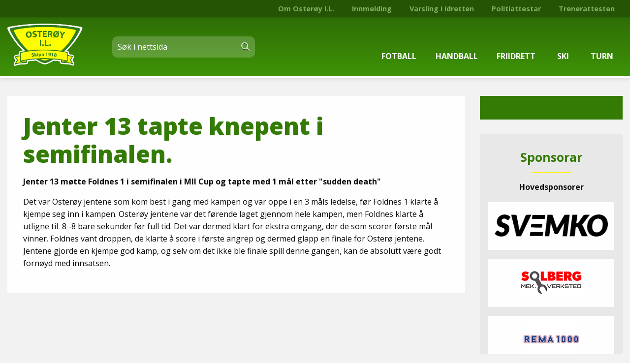

--- FILE ---
content_type: text/html; charset=UTF-8
request_url: https://osteroyil.no/handball/1644/jenter-13-tapte-knepent-i-semifinalen/
body_size: 17054
content:
<!DOCTYPE html>
<html lang="nb-NO">

	<head>
		
		

		<meta name="viewport" content="width=device-width, initial-scale=1">

		<meta name='robots' content='index, follow, max-image-preview:large, max-snippet:-1, max-video-preview:-1' />

	<!-- This site is optimized with the Yoast SEO plugin v26.8 - https://yoast.com/product/yoast-seo-wordpress/ -->
	<title>Jenter 13 tapte knepent i semifinalen. | Osterøy I.L.</title>
	<link rel="canonical" href="https://osteroyil.no/handball/1644/jenter-13-tapte-knepent-i-semifinalen/" />
	<meta property="og:locale" content="nb_NO" />
	<meta property="og:type" content="article" />
	<meta property="og:title" content="Jenter 13 tapte knepent i semifinalen. | Osterøy I.L." />
	<meta property="og:description" content="Jenter 13 spilte semifinale i MIL Cup mot Foldnes 1, og tapte knepent med 1 m&aring;l etter &quot;sudden death&quot; Det var ikke like lett &aring; se forn&oslash;yd ut etter 1 m&aring;ls tap i semifinalen." />
	<meta property="og:url" content="https://osteroyil.no/handball/1644/jenter-13-tapte-knepent-i-semifinalen/" />
	<meta property="og:site_name" content="Osterøy I.L." />
	<meta property="article:publisher" content="https://www.facebook.com/nsn.no/" />
	<meta property="article:published_time" content="2007-04-21T22:00:00+00:00" />
	<meta property="article:modified_time" content="2023-05-24T20:48:31+00:00" />
	<meta name="author" content="NSN" />
	<meta name="twitter:card" content="summary_large_image" />
	<meta name="twitter:label1" content="Skrevet av" />
	<meta name="twitter:data1" content="NSN" />
	<meta name="twitter:label2" content="Ansl. lesetid" />
	<meta name="twitter:data2" content="1 minutt" />
	<script type="application/ld+json" class="yoast-schema-graph">{"@context":"https://schema.org","@graph":[{"@type":"Article","@id":"https://osteroyil.no/handball/1644/jenter-13-tapte-knepent-i-semifinalen/#article","isPartOf":{"@id":"https://osteroyil.no/handball/1644/jenter-13-tapte-knepent-i-semifinalen/"},"author":{"name":"NSN","@id":"https://osteroyil.no/#/schema/person/f4b6c27567e98fadf3dc3c82fcf41117"},"headline":"Jenter 13 tapte knepent i semifinalen.","datePublished":"2007-04-21T22:00:00+00:00","dateModified":"2023-05-24T20:48:31+00:00","mainEntityOfPage":{"@id":"https://osteroyil.no/handball/1644/jenter-13-tapte-knepent-i-semifinalen/"},"wordCount":154,"publisher":{"@id":"https://osteroyil.no/#organization"},"articleSection":["Handball"],"inLanguage":"nb-NO"},{"@type":"WebPage","@id":"https://osteroyil.no/handball/1644/jenter-13-tapte-knepent-i-semifinalen/","url":"https://osteroyil.no/handball/1644/jenter-13-tapte-knepent-i-semifinalen/","name":"Jenter 13 tapte knepent i semifinalen. | Osterøy I.L.","isPartOf":{"@id":"https://osteroyil.no/#website"},"datePublished":"2007-04-21T22:00:00+00:00","dateModified":"2023-05-24T20:48:31+00:00","breadcrumb":{"@id":"https://osteroyil.no/handball/1644/jenter-13-tapte-knepent-i-semifinalen/#breadcrumb"},"inLanguage":"nb-NO","potentialAction":[{"@type":"ReadAction","target":["https://osteroyil.no/handball/1644/jenter-13-tapte-knepent-i-semifinalen/"]}]},{"@type":"BreadcrumbList","@id":"https://osteroyil.no/handball/1644/jenter-13-tapte-knepent-i-semifinalen/#breadcrumb","itemListElement":[{"@type":"ListItem","position":1,"name":"Hjem","item":"https://osteroyil.no/"},{"@type":"ListItem","position":2,"name":"Jenter 13 tapte knepent i semifinalen."}]},{"@type":"WebSite","@id":"https://osteroyil.no/#website","url":"https://osteroyil.no/","name":"NSN","description":"Ekte idrettsglede","publisher":{"@id":"https://osteroyil.no/#organization"},"potentialAction":[{"@type":"SearchAction","target":{"@type":"EntryPoint","urlTemplate":"https://osteroyil.no/?s={search_term_string}"},"query-input":{"@type":"PropertyValueSpecification","valueRequired":true,"valueName":"search_term_string"}}],"inLanguage":"nb-NO"},{"@type":"Organization","@id":"https://osteroyil.no/#organization","name":"NSN AS","url":"https://osteroyil.no/","logo":{"@type":"ImageObject","inLanguage":"nb-NO","@id":"https://osteroyil.no/#/schema/logo/image/","url":"http://osteroyil.no/wp-content/uploads/2020/07/business_logo.png","contentUrl":"http://osteroyil.no/wp-content/uploads/2020/07/business_logo.png","width":757,"height":755,"caption":"NSN AS"},"image":{"@id":"https://osteroyil.no/#/schema/logo/image/"},"sameAs":["https://www.facebook.com/nsn.no/","https://www.linkedin.com/company/network-solutions-norway-asa/"]},{"@type":"Person","@id":"https://osteroyil.no/#/schema/person/f4b6c27567e98fadf3dc3c82fcf41117","name":"NSN","image":{"@type":"ImageObject","inLanguage":"nb-NO","@id":"https://osteroyil.no/#/schema/person/image/","url":"https://secure.gravatar.com/avatar/4b882f52b8a7b94cdbf406d128131e06f1ef7c9d9c99c22ba2532af4cf4e68e8?s=96&d=mm&r=g","contentUrl":"https://secure.gravatar.com/avatar/4b882f52b8a7b94cdbf406d128131e06f1ef7c9d9c99c22ba2532af4cf4e68e8?s=96&d=mm&r=g","caption":"NSN"},"url":"https://osteroyil.no/author/nsn-admin/"}]}</script>
	<!-- / Yoast SEO plugin. -->


<link rel="alternate" title="oEmbed (JSON)" type="application/json+oembed" href="https://osteroyil.no/wp-json/oembed/1.0/embed?url=https%3A%2F%2Fosteroyil.no%2Fhandball%2F1644%2Fjenter-13-tapte-knepent-i-semifinalen%2F" />
<link rel="alternate" title="oEmbed (XML)" type="text/xml+oembed" href="https://osteroyil.no/wp-json/oembed/1.0/embed?url=https%3A%2F%2Fosteroyil.no%2Fhandball%2F1644%2Fjenter-13-tapte-knepent-i-semifinalen%2F&#038;format=xml" />
<style id='wp-img-auto-sizes-contain-inline-css' type='text/css'>
img:is([sizes=auto i],[sizes^="auto," i]){contain-intrinsic-size:3000px 1500px}
/*# sourceURL=wp-img-auto-sizes-contain-inline-css */
</style>
<style id='wp-block-library-inline-css' type='text/css'>
:root{--wp-block-synced-color:#7a00df;--wp-block-synced-color--rgb:122,0,223;--wp-bound-block-color:var(--wp-block-synced-color);--wp-editor-canvas-background:#ddd;--wp-admin-theme-color:#007cba;--wp-admin-theme-color--rgb:0,124,186;--wp-admin-theme-color-darker-10:#006ba1;--wp-admin-theme-color-darker-10--rgb:0,107,160.5;--wp-admin-theme-color-darker-20:#005a87;--wp-admin-theme-color-darker-20--rgb:0,90,135;--wp-admin-border-width-focus:2px}@media (min-resolution:192dpi){:root{--wp-admin-border-width-focus:1.5px}}.wp-element-button{cursor:pointer}:root .has-very-light-gray-background-color{background-color:#eee}:root .has-very-dark-gray-background-color{background-color:#313131}:root .has-very-light-gray-color{color:#eee}:root .has-very-dark-gray-color{color:#313131}:root .has-vivid-green-cyan-to-vivid-cyan-blue-gradient-background{background:linear-gradient(135deg,#00d084,#0693e3)}:root .has-purple-crush-gradient-background{background:linear-gradient(135deg,#34e2e4,#4721fb 50%,#ab1dfe)}:root .has-hazy-dawn-gradient-background{background:linear-gradient(135deg,#faaca8,#dad0ec)}:root .has-subdued-olive-gradient-background{background:linear-gradient(135deg,#fafae1,#67a671)}:root .has-atomic-cream-gradient-background{background:linear-gradient(135deg,#fdd79a,#004a59)}:root .has-nightshade-gradient-background{background:linear-gradient(135deg,#330968,#31cdcf)}:root .has-midnight-gradient-background{background:linear-gradient(135deg,#020381,#2874fc)}:root{--wp--preset--font-size--normal:16px;--wp--preset--font-size--huge:42px}.has-regular-font-size{font-size:1em}.has-larger-font-size{font-size:2.625em}.has-normal-font-size{font-size:var(--wp--preset--font-size--normal)}.has-huge-font-size{font-size:var(--wp--preset--font-size--huge)}.has-text-align-center{text-align:center}.has-text-align-left{text-align:left}.has-text-align-right{text-align:right}.has-fit-text{white-space:nowrap!important}#end-resizable-editor-section{display:none}.aligncenter{clear:both}.items-justified-left{justify-content:flex-start}.items-justified-center{justify-content:center}.items-justified-right{justify-content:flex-end}.items-justified-space-between{justify-content:space-between}.screen-reader-text{border:0;clip-path:inset(50%);height:1px;margin:-1px;overflow:hidden;padding:0;position:absolute;width:1px;word-wrap:normal!important}.screen-reader-text:focus{background-color:#ddd;clip-path:none;color:#444;display:block;font-size:1em;height:auto;left:5px;line-height:normal;padding:15px 23px 14px;text-decoration:none;top:5px;width:auto;z-index:100000}html :where(.has-border-color){border-style:solid}html :where([style*=border-top-color]){border-top-style:solid}html :where([style*=border-right-color]){border-right-style:solid}html :where([style*=border-bottom-color]){border-bottom-style:solid}html :where([style*=border-left-color]){border-left-style:solid}html :where([style*=border-width]){border-style:solid}html :where([style*=border-top-width]){border-top-style:solid}html :where([style*=border-right-width]){border-right-style:solid}html :where([style*=border-bottom-width]){border-bottom-style:solid}html :where([style*=border-left-width]){border-left-style:solid}html :where(img[class*=wp-image-]){height:auto;max-width:100%}:where(figure){margin:0 0 1em}html :where(.is-position-sticky){--wp-admin--admin-bar--position-offset:var(--wp-admin--admin-bar--height,0px)}@media screen and (max-width:600px){html :where(.is-position-sticky){--wp-admin--admin-bar--position-offset:0px}}

/*# sourceURL=wp-block-library-inline-css */
</style><style id='global-styles-inline-css' type='text/css'>
:root{--wp--preset--aspect-ratio--square: 1;--wp--preset--aspect-ratio--4-3: 4/3;--wp--preset--aspect-ratio--3-4: 3/4;--wp--preset--aspect-ratio--3-2: 3/2;--wp--preset--aspect-ratio--2-3: 2/3;--wp--preset--aspect-ratio--16-9: 16/9;--wp--preset--aspect-ratio--9-16: 9/16;--wp--preset--color--black: #000000;--wp--preset--color--cyan-bluish-gray: #abb8c3;--wp--preset--color--white: #ffffff;--wp--preset--color--pale-pink: #f78da7;--wp--preset--color--vivid-red: #cf2e2e;--wp--preset--color--luminous-vivid-orange: #ff6900;--wp--preset--color--luminous-vivid-amber: #fcb900;--wp--preset--color--light-green-cyan: #7bdcb5;--wp--preset--color--vivid-green-cyan: #00d084;--wp--preset--color--pale-cyan-blue: #8ed1fc;--wp--preset--color--vivid-cyan-blue: #0693e3;--wp--preset--color--vivid-purple: #9b51e0;--wp--preset--gradient--vivid-cyan-blue-to-vivid-purple: linear-gradient(135deg,rgb(6,147,227) 0%,rgb(155,81,224) 100%);--wp--preset--gradient--light-green-cyan-to-vivid-green-cyan: linear-gradient(135deg,rgb(122,220,180) 0%,rgb(0,208,130) 100%);--wp--preset--gradient--luminous-vivid-amber-to-luminous-vivid-orange: linear-gradient(135deg,rgb(252,185,0) 0%,rgb(255,105,0) 100%);--wp--preset--gradient--luminous-vivid-orange-to-vivid-red: linear-gradient(135deg,rgb(255,105,0) 0%,rgb(207,46,46) 100%);--wp--preset--gradient--very-light-gray-to-cyan-bluish-gray: linear-gradient(135deg,rgb(238,238,238) 0%,rgb(169,184,195) 100%);--wp--preset--gradient--cool-to-warm-spectrum: linear-gradient(135deg,rgb(74,234,220) 0%,rgb(151,120,209) 20%,rgb(207,42,186) 40%,rgb(238,44,130) 60%,rgb(251,105,98) 80%,rgb(254,248,76) 100%);--wp--preset--gradient--blush-light-purple: linear-gradient(135deg,rgb(255,206,236) 0%,rgb(152,150,240) 100%);--wp--preset--gradient--blush-bordeaux: linear-gradient(135deg,rgb(254,205,165) 0%,rgb(254,45,45) 50%,rgb(107,0,62) 100%);--wp--preset--gradient--luminous-dusk: linear-gradient(135deg,rgb(255,203,112) 0%,rgb(199,81,192) 50%,rgb(65,88,208) 100%);--wp--preset--gradient--pale-ocean: linear-gradient(135deg,rgb(255,245,203) 0%,rgb(182,227,212) 50%,rgb(51,167,181) 100%);--wp--preset--gradient--electric-grass: linear-gradient(135deg,rgb(202,248,128) 0%,rgb(113,206,126) 100%);--wp--preset--gradient--midnight: linear-gradient(135deg,rgb(2,3,129) 0%,rgb(40,116,252) 100%);--wp--preset--font-size--small: 13px;--wp--preset--font-size--medium: 20px;--wp--preset--font-size--large: 36px;--wp--preset--font-size--x-large: 42px;--wp--preset--spacing--20: 0.44rem;--wp--preset--spacing--30: 0.67rem;--wp--preset--spacing--40: 1rem;--wp--preset--spacing--50: 1.5rem;--wp--preset--spacing--60: 2.25rem;--wp--preset--spacing--70: 3.38rem;--wp--preset--spacing--80: 5.06rem;--wp--preset--shadow--natural: 6px 6px 9px rgba(0, 0, 0, 0.2);--wp--preset--shadow--deep: 12px 12px 50px rgba(0, 0, 0, 0.4);--wp--preset--shadow--sharp: 6px 6px 0px rgba(0, 0, 0, 0.2);--wp--preset--shadow--outlined: 6px 6px 0px -3px rgb(255, 255, 255), 6px 6px rgb(0, 0, 0);--wp--preset--shadow--crisp: 6px 6px 0px rgb(0, 0, 0);}:where(.is-layout-flex){gap: 0.5em;}:where(.is-layout-grid){gap: 0.5em;}body .is-layout-flex{display: flex;}.is-layout-flex{flex-wrap: wrap;align-items: center;}.is-layout-flex > :is(*, div){margin: 0;}body .is-layout-grid{display: grid;}.is-layout-grid > :is(*, div){margin: 0;}:where(.wp-block-columns.is-layout-flex){gap: 2em;}:where(.wp-block-columns.is-layout-grid){gap: 2em;}:where(.wp-block-post-template.is-layout-flex){gap: 1.25em;}:where(.wp-block-post-template.is-layout-grid){gap: 1.25em;}.has-black-color{color: var(--wp--preset--color--black) !important;}.has-cyan-bluish-gray-color{color: var(--wp--preset--color--cyan-bluish-gray) !important;}.has-white-color{color: var(--wp--preset--color--white) !important;}.has-pale-pink-color{color: var(--wp--preset--color--pale-pink) !important;}.has-vivid-red-color{color: var(--wp--preset--color--vivid-red) !important;}.has-luminous-vivid-orange-color{color: var(--wp--preset--color--luminous-vivid-orange) !important;}.has-luminous-vivid-amber-color{color: var(--wp--preset--color--luminous-vivid-amber) !important;}.has-light-green-cyan-color{color: var(--wp--preset--color--light-green-cyan) !important;}.has-vivid-green-cyan-color{color: var(--wp--preset--color--vivid-green-cyan) !important;}.has-pale-cyan-blue-color{color: var(--wp--preset--color--pale-cyan-blue) !important;}.has-vivid-cyan-blue-color{color: var(--wp--preset--color--vivid-cyan-blue) !important;}.has-vivid-purple-color{color: var(--wp--preset--color--vivid-purple) !important;}.has-black-background-color{background-color: var(--wp--preset--color--black) !important;}.has-cyan-bluish-gray-background-color{background-color: var(--wp--preset--color--cyan-bluish-gray) !important;}.has-white-background-color{background-color: var(--wp--preset--color--white) !important;}.has-pale-pink-background-color{background-color: var(--wp--preset--color--pale-pink) !important;}.has-vivid-red-background-color{background-color: var(--wp--preset--color--vivid-red) !important;}.has-luminous-vivid-orange-background-color{background-color: var(--wp--preset--color--luminous-vivid-orange) !important;}.has-luminous-vivid-amber-background-color{background-color: var(--wp--preset--color--luminous-vivid-amber) !important;}.has-light-green-cyan-background-color{background-color: var(--wp--preset--color--light-green-cyan) !important;}.has-vivid-green-cyan-background-color{background-color: var(--wp--preset--color--vivid-green-cyan) !important;}.has-pale-cyan-blue-background-color{background-color: var(--wp--preset--color--pale-cyan-blue) !important;}.has-vivid-cyan-blue-background-color{background-color: var(--wp--preset--color--vivid-cyan-blue) !important;}.has-vivid-purple-background-color{background-color: var(--wp--preset--color--vivid-purple) !important;}.has-black-border-color{border-color: var(--wp--preset--color--black) !important;}.has-cyan-bluish-gray-border-color{border-color: var(--wp--preset--color--cyan-bluish-gray) !important;}.has-white-border-color{border-color: var(--wp--preset--color--white) !important;}.has-pale-pink-border-color{border-color: var(--wp--preset--color--pale-pink) !important;}.has-vivid-red-border-color{border-color: var(--wp--preset--color--vivid-red) !important;}.has-luminous-vivid-orange-border-color{border-color: var(--wp--preset--color--luminous-vivid-orange) !important;}.has-luminous-vivid-amber-border-color{border-color: var(--wp--preset--color--luminous-vivid-amber) !important;}.has-light-green-cyan-border-color{border-color: var(--wp--preset--color--light-green-cyan) !important;}.has-vivid-green-cyan-border-color{border-color: var(--wp--preset--color--vivid-green-cyan) !important;}.has-pale-cyan-blue-border-color{border-color: var(--wp--preset--color--pale-cyan-blue) !important;}.has-vivid-cyan-blue-border-color{border-color: var(--wp--preset--color--vivid-cyan-blue) !important;}.has-vivid-purple-border-color{border-color: var(--wp--preset--color--vivid-purple) !important;}.has-vivid-cyan-blue-to-vivid-purple-gradient-background{background: var(--wp--preset--gradient--vivid-cyan-blue-to-vivid-purple) !important;}.has-light-green-cyan-to-vivid-green-cyan-gradient-background{background: var(--wp--preset--gradient--light-green-cyan-to-vivid-green-cyan) !important;}.has-luminous-vivid-amber-to-luminous-vivid-orange-gradient-background{background: var(--wp--preset--gradient--luminous-vivid-amber-to-luminous-vivid-orange) !important;}.has-luminous-vivid-orange-to-vivid-red-gradient-background{background: var(--wp--preset--gradient--luminous-vivid-orange-to-vivid-red) !important;}.has-very-light-gray-to-cyan-bluish-gray-gradient-background{background: var(--wp--preset--gradient--very-light-gray-to-cyan-bluish-gray) !important;}.has-cool-to-warm-spectrum-gradient-background{background: var(--wp--preset--gradient--cool-to-warm-spectrum) !important;}.has-blush-light-purple-gradient-background{background: var(--wp--preset--gradient--blush-light-purple) !important;}.has-blush-bordeaux-gradient-background{background: var(--wp--preset--gradient--blush-bordeaux) !important;}.has-luminous-dusk-gradient-background{background: var(--wp--preset--gradient--luminous-dusk) !important;}.has-pale-ocean-gradient-background{background: var(--wp--preset--gradient--pale-ocean) !important;}.has-electric-grass-gradient-background{background: var(--wp--preset--gradient--electric-grass) !important;}.has-midnight-gradient-background{background: var(--wp--preset--gradient--midnight) !important;}.has-small-font-size{font-size: var(--wp--preset--font-size--small) !important;}.has-medium-font-size{font-size: var(--wp--preset--font-size--medium) !important;}.has-large-font-size{font-size: var(--wp--preset--font-size--large) !important;}.has-x-large-font-size{font-size: var(--wp--preset--font-size--x-large) !important;}
/*# sourceURL=global-styles-inline-css */
</style>

<style id='classic-theme-styles-inline-css' type='text/css'>
/*! This file is auto-generated */
.wp-block-button__link{color:#fff;background-color:#32373c;border-radius:9999px;box-shadow:none;text-decoration:none;padding:calc(.667em + 2px) calc(1.333em + 2px);font-size:1.125em}.wp-block-file__button{background:#32373c;color:#fff;text-decoration:none}
/*# sourceURL=/wp-includes/css/classic-themes.min.css */
</style>
<link rel='stylesheet' id='slick-css' href='https://osteroyil.no/wp-content/themes/osteroyil-theme/css/slick.css?ver=1' type='text/css' media='all' />
<link rel='stylesheet' id='slick-theme-css' href='https://osteroyil.no/wp-content/themes/osteroyil-theme/css/slick-theme.css?ver=1' type='text/css' media='all' />
<link rel='stylesheet' id='stylesheet-css' href='https://osteroyil.no/wp-content/themes/osteroyil-theme/css/app.css?ver=3' type='text/css' media='all' />
<link rel="https://api.w.org/" href="https://osteroyil.no/wp-json/" /><link rel="alternate" title="JSON" type="application/json" href="https://osteroyil.no/wp-json/wp/v2/posts/1644" /><link rel="EditURI" type="application/rsd+xml" title="RSD" href="https://osteroyil.no/xmlrpc.php?rsd" />
<meta name="generator" content="WordPress 6.9" />
<link rel='shortlink' href='https://osteroyil.no/?p=1644' />
<link rel="icon" href="https://osteroyil.no/wp-content/uploads/2022/12/cropped-osteroyil_favicon-1-32x32.png" sizes="32x32" />
<link rel="icon" href="https://osteroyil.no/wp-content/uploads/2022/12/cropped-osteroyil_favicon-1-192x192.png" sizes="192x192" />
<link rel="apple-touch-icon" href="https://osteroyil.no/wp-content/uploads/2022/12/cropped-osteroyil_favicon-1-180x180.png" />
<meta name="msapplication-TileImage" content="https://osteroyil.no/wp-content/uploads/2022/12/cropped-osteroyil_favicon-1-270x270.png" />

		
				
		<link rel="preconnect" href="https://fonts.googleapis.com">
		<link rel="preconnect" href="https://fonts.gstatic.com" crossorigin>
		<link href="https://fonts.googleapis.com/css2?family=Open+Sans:wght@300;400;700;800&display=swap" rel="stylesheet"> 
		<script src="https://kit.fontawesome.com/0d3f24bdb7.js" crossorigin="anonymous"></script>
		
		<!--script type="module" src="https://unpkg.com/ionicons@4.5.10-0/dist/ionicons/ionicons.esm.js"></script>
    	<script nomodule="" src="https://unpkg.com/ionicons@4.5.10-0/dist/ionicons/ionicons.js"></script>
    	<link href="https://fonts.googleapis.com/css?family=Roboto&display=swap" rel="stylesheet">
    	<link href="https://fonts.googleapis.com/css?family=Barlow&display=swap" rel="stylesheet"-->

	</head>
	<body class="wp-singular post-template-default single single-post postid-1644 single-format-standard wp-custom-logo wp-theme-osteroyil-theme">
		
		<div id="fb-root"></div>
		<script async defer crossorigin="anonymous" src="https://connect.facebook.net/nb_NO/sdk.js#xfbml=1&version=v13.0&appId=409856735780488&autoLogAppEvents=1" nonce="TuL2zR4l"></script>
		
		<input id="menu-switch" type="checkbox" />
		
		<nav id="menu" role="navigation">
			<div class="grid-container">
				<div class="grid-x grid-margin-y">
					<div class="headerSearch cell hide-for-medium">
					    <form>
						    <input type="search" class="search" placeholder="Søk i nettsida" />
						    <button type="submit"><span>Søk</span></button>
						</form>
				    </div>
				</div>
			</div>
			
			<ul class="accordion" data-accordion data-allow-all-closed="true">
								   
				  
				      <li class="accordion-item" data-accordion-item>
				      
				      
				      					         
				         <!-- Parent Menu Item Button -->
				         
			         	<a href="#" class="accordion-title">
			            	<div class="navIcon">
				            	<span><svg version="1.1" id="Layer_1" xmlns="http://www.w3.org/2000/svg" xmlns:xlink="http://www.w3.org/1999/xlink" x="0px" y="0px"
								 viewBox="0 0 60 60" style="enable-background:new 0 0 60 60;" xml:space="preserve">
								<g>
									<path class="st0" d="M21.2,14.4L21.2,14.4c0.1-1.1,0.5-2,1-2.9c-0.2,0-0.4,0-0.7,0.1l-7,2c-0.7,0.2-1.2,0.8-1.3,1.5l-1.2,7.9
										c-0.1,1,0.5,1.9,1.5,2c0.1,0,0.2,0,0.3,0c0.9,0,1.6-0.6,1.8-1.5l1-6.8l4.5-1.3C21.1,15,21.1,14.7,21.2,14.4z"/>
									<path class="st0" d="M47.4,24.5l-8.8-10.6c0,0.1,0.1,0.3,0.1,0.4l0,0c0.2,1.7,0.1,3.4-0.1,5.1l6.1,7.3c0.4,0.4,0.9,0.6,1.4,0.6
										c0.4,0,0.8-0.1,1.1-0.4C47.9,26.4,48,25.3,47.4,24.5z"/>
									<path class="st0" d="M22,33l-6,7.8c-0.8,1-0.6,2.5,0.5,3.3c0.4,0.3,0.9,0.5,1.4,0.5c0.7,0,1.4-0.3,1.9-0.9l7.4-9.8
										c0.2-0.3,0.4-0.6,0.4-1H22z"/>
									<path class="st0" d="M29.7,33l-6.5,9.7l-7.9,11.9c-0.7,1.1-0.4,2.6,0.7,3.3c0.4,0.3,0.9,0.4,1.3,0.4c0.8,0,1.5-0.4,2-1.1l7.8-11.9
										l8-11.9c0.1-0.1,0.2-0.3,0.2-0.4H29.7z"/>
									<path class="st0" d="M47.1,53.9c0,3.4-2.8,6.2-6.2,6.2c-3.4,0-6.2-2.8-6.2-6.2c0-3.4,2.8-6.2,6.2-6.2
										C44.3,47.7,47.1,50.5,47.1,53.9z"/>
									<path class="st0" d="M34.2,28.6c1.8-4.6,3.2-9.5,2.7-14.1c-0.3-2.3-2.2-4.2-3.6-4.5c-0.8,0.8-1.8,1.5-2.9,1.7
										C29.9,11.9,29.4,12,29,12c-1.4,0-2.6-0.5-3.7-1.3c-1.1,0.8-2.1,2.2-2.3,3.9c-0.5,4.6,0.9,9.6,2.7,14.1H34.2z"/>
									<path class="st0" d="M33.1,4.1c0.7,2.7-0.8,5.4-3.2,6c-2.4,0.6-4.9-1.2-5.5-3.9c-0.7-2.7,0.8-5.4,3.2-6C29.9-0.4,32.4,1.3,33.1,4.1
										z"/>
								</g>
							</svg></span>
			            	</div>
				            Fotball				            
			         	</a>
				
				        						<div class="accordion-content" data-tab-content>
					        <ul>
					            
					               <li><a href="/fotball">Fotball hovudside</a></li>
					               <!-- Loop child items -->
					               					               <li>
					                  <a href="https://osteroyil.no/om-fotballgruppa/" class="text-gray-700">Om fotballgruppa</a>
					               </li>
					               					               <li>
					                  <a href="https://osteroyil.no/treningstider-6/" class="text-gray-700">Treningstider</a>
					               </li>
					               					               <li>
					                  <a href="https://osteroyil.no/fotball/kontaktpersonar/" class="text-gray-700">Kontaktpersonar</a>
					               </li>
					               					               <li>
					                  <a href="https://osteroyil.no/fotball/stjernelaget/" class="text-gray-700">Stjernelaget</a>
					               </li>
					               					               <li>
					                  <a href="https://osteroyil.no/fotball/nyhetsarkiv/" class="text-gray-700">Nyhetsarkiv</a>
					               </li>
					               					               <li>
					                  <a href="https://osteroyil.no/fotball/seniorfotball-2022/" class="text-gray-700">Seniorfotball 2025</a>
					               </li>
					               					               <li>
					                  <a href="https://osteroyil.no/fotball/mediesaker/" class="text-gray-700">Mediesaker</a>
					               </li>
					               					               <li>
					                  <a href="https://www.unisportstore.no/osteroy-il/" class="text-gray-700">OIL Fotball Klubbshop</a>
					               </li>
					               					
					            
					         </ul>
						</div>
				         				      </li>
				   
				   
				   
				
								   
				  
				      <li class="accordion-item" data-accordion-item>
				      
				      
				      					         
				         <!-- Parent Menu Item Button -->
				         
			         	<a href="#" class="accordion-title">
			            	<div class="navIcon">
				            	<span><svg version="1.1" id="Layer_1" xmlns="http://www.w3.org/2000/svg" xmlns:xlink="http://www.w3.org/1999/xlink" x="0px" y="0px"
							 viewBox="0 0 60 60" style="enable-background:new 0 0 60 60;" xml:space="preserve">
								<g>
									<path class="st0" d="M26.2,16.2L26.2,16.2c0.1-0.2,0.2-0.4,0.3-0.5c-0.4-0.4-1.1-0.6-1.7-0.4l-4.4,1.4L16.8,10
										c-0.4-0.8-1.5-1.2-2.3-0.7c-0.8,0.4-1.2,1.5-0.7,2.3l4.2,8.1c0.3,0.6,0.9,0.9,1.5,0.9c0.2,0,0.4,0,0.5-0.1l5-1.6
										C25.4,17.9,25.8,17,26.2,16.2z"/>
									<path class="st0" d="M46.7,21.5l-5-4c0.3,1.3,0.1,2.7-0.6,3.9l2.4,1.9L40.6,29c-0.4,0.8-0.1,1.9,0.7,2.3c0.2,0.1,0.5,0.2,0.8,0.2
										c0.6,0,1.2-0.3,1.5-0.9l3.6-7C47.6,22.8,47.4,22,46.7,21.5z"/>
									<path class="st0" d="M19,35.9l-5.2,6.9c-0.8,1-0.6,2.4,0.4,3.2c0.4,0.3,0.9,0.5,1.4,0.5c0.7,0,1.4-0.3,1.8-0.9l7.1-9.3
										c0.1-0.1,0.2-0.2,0.2-0.3H19z"/>
									<path class="st0" d="M27.3,35.9l-5.6,8.6l-8,11.9c-0.7,1-0.4,2.5,0.6,3.2c0.4,0.3,0.8,0.4,1.3,0.4c0.7,0,1.4-0.4,1.9-1l8-11.9
										c0,0,0,0,0,0l7.2-11.1H27.3z"/>
									<path class="st0" d="M26.5,4.3c0,2.4-2,4.4-4.4,4.4c-2.4,0-4.4-2-4.4-4.4c0-2.4,2-4.4,4.4-4.4C24.5,0,26.5,1.9,26.5,4.3z"/>
									<path class="st0" d="M38.1,15.8c-0.2-0.1-0.4-0.1-0.6-0.2c-0.5,0.3-1,0.5-1.5,0.6c-0.4,0.1-0.9,0.2-1.3,0.2c-1.8,0-3.5-0.9-4.7-2.3
										c-0.9,0.6-1.7,1.6-2.3,2.8c-2.2,4.7-4.5,9.9-4.3,14.6c0,0.1,0,0.2,0,0.2h8.1c2.4-3.6,5.9-7.4,8.1-11.1
										C40.9,18.5,39.8,16.3,38.1,15.8z"/>
									<path class="st0" d="M38.6,8.9c0.6,2.6-0.7,5.1-3,5.7c-2.3,0.6-4.7-1.1-5.3-3.7c-0.6-2.6,0.7-5.1,3-5.7C35.6,4.6,38,6.3,38.6,8.9z" />
								</g>
							</svg></span>
			            	</div>
				            Handball				            
			         	</a>
				
				        						<div class="accordion-content" data-tab-content>
					        <ul>
					            
					               <li><a href="/handball">Handball hovudside</a></li>
					               <!-- Loop child items -->
					               					               <li>
					                  <a href="https://osteroyil.no/handball/om-handballgruppa/" class="text-gray-700">Om gruppa</a>
					               </li>
					               					               <li>
					                  <a href="https://osteroyil.no/handball/styret-2021-2022/" class="text-gray-700">Kontaktpersonar</a>
					               </li>
					               					               <li>
					                  <a href="https://osteroyil.no/handball/laga/" class="text-gray-700">Treningstilbod</a>
					               </li>
					               					               <li>
					                  <a href="https://osteroyil.no/nyheitsarkiv/" class="text-gray-700">Nyheitsarkiv</a>
					               </li>
					               					               <li>
					                  <a href="https://osteroyil.no/handball/mediesaker/" class="text-gray-700">Mediesaker</a>
					               </li>
					               					
					            
					         </ul>
						</div>
				         				      </li>
				   
				   
				   
				
								   
				  
				      <li class="accordion-item" data-accordion-item>
				      
				      
				      					         
				         <!-- Parent Menu Item Button -->
				         
			         	<a href="#" class="accordion-title">
			            	<div class="navIcon">
				            	<span><svg version="1.1" id="Layer_1" xmlns="http://www.w3.org/2000/svg" xmlns:xlink="http://www.w3.org/1999/xlink" x="0px" y="0px"
								 viewBox="0 0 60 60" style="enable-background:new 0 0 60 60;" xml:space="preserve">
							
								<g>
									<path class="st0" d="M19.4,16.7l3.3-2c0-0.1,0-0.1,0-0.2l0-0.1c0.4-1.3,1.2-2.6,2.1-3.7c-0.6-0.6-1.6-0.8-2.3-0.3l-6.3,3.8
										c-0.7,0.5-1.1,1.4-0.8,2.2l2.6,8.1c0.3,0.8,1,1.3,1.8,1.3c0.2,0,0.4,0,0.6-0.1c1-0.3,1.5-1.4,1.2-2.4L19.4,16.7z"/>
									<path class="st0" d="M51.1,18.1c-0.4-1-1.5-1.4-2.5-1l-6.2,2.6L38,16.8c-0.1,1.3-0.4,2.7-0.8,4l3.9,2.6c0.3,0.2,0.7,0.3,1,0.3
										c0.2,0,0.5,0,0.7-0.1l7.2-3C51,20.2,51.5,19.1,51.1,18.1z"/>
									<path class="st0" d="M41.8,43.7c0-0.6-0.3-1.2-0.7-1.6l-8.4-9l-8.1-0.1l-4.2,10.4L11,47.1c-1.3,0.5-1.9,2-1.4,3.3
										c0.4,1,1.3,1.6,2.3,1.6c0.3,0,0.6-0.1,0.9-0.2l10.5-4.1c0.6-0.3,1.2-0.8,1.4-1.4l4.1-10.1l8,8.6l0.5,12.7c0.1,1.4,1.2,2.4,2.5,2.4
										c0,0,0.1,0,0.1,0c1.4-0.1,2.5-1.2,2.4-2.6L41.8,43.7z"/>
									<path class="st0" d="M32.5,28.5c1.6-4.1,3.5-8.5,3.7-12.6c0.1-1.6-0.6-3-1.5-4c-0.8,0.4-1.7,0.6-2.6,0.6c-0.5,0-0.9-0.1-1.4-0.2
										c-1.2-0.3-2.2-0.9-3-1.7c-1.1,0.5-2.6,2.3-3.3,4.4c-1.3,4.4-1.4,9-0.3,13.4L32.5,28.5z"/>
									<path class="st0" d="M37,6.4c-0.7,2.9-3.3,4.7-5.8,4.2c-2.5-0.6-4.1-3.4-3.4-6.3c0.7-2.9,3.3-4.7,5.8-4.2C36.1,0.7,37.6,3.5,37,6.4
										z"/>
								</g>
							</svg></span>
			            	</div>
				            Friidrett				            
			         	</a>
				
				        						<div class="accordion-content" data-tab-content>
					        <ul>
					            
					               <li><a href="/friidrett">Friidrett hovudside</a></li>
					               <!-- Loop child items -->
					               					               <li>
					                  <a href="https://osteroyil.no/friidrett/omgruppa/" class="text-gray-700">Om gruppa</a>
					               </li>
					               					               <li>
					                  <a href="https://osteroyil.no/friidrett/styret/" class="text-gray-700">Kontaktpersonar</a>
					               </li>
					               					               <li>
					                  <a href="https://osteroyil.no/treningstilbod-2/" class="text-gray-700">Treningstilbod</a>
					               </li>
					               					               <li>
					                  <a href="https://osteroyil.no/nyhetsarkiv/" class="text-gray-700">Nyheitsarkiv</a>
					               </li>
					               					               <li>
					                  <a href="https://osteroyil.no/friidrett/mosjonslop/" class="text-gray-700">Mosjonsløp</a>
					               </li>
					               					               <li>
					                  <a href="https://osteroyil.no/friidrett/info/" class="text-gray-700">Aktuell info m.m.</a>
					               </li>
					               					               <li>
					                  <a href="https://osteroyil.no/friidrett/statistikk/" class="text-gray-700">Resultat og statistikk</a>
					               </li>
					               					               <li>
					                  <a href="https://osteroyil.no/friidrett/linkar/" class="text-gray-700">Linkar</a>
					               </li>
					               					
					            
					         </ul>
						</div>
				         				      </li>
				   
				   
				   
				
								   
				  
				      <li class="accordion-item" data-accordion-item>
				      
				      
				      					         
				         <!-- Parent Menu Item Button -->
				         
			         	<a href="#" class="accordion-title">
			            	<div class="navIcon">
				            	<span><svg version="1.1" id="Layer_1" xmlns="http://www.w3.org/2000/svg" xmlns:xlink="http://www.w3.org/1999/xlink" x="0px" y="0px"
								 viewBox="0 0 60 60" style="enable-background:new 0 0 60 60;" xml:space="preserve">
							
								<path class="st0" d="M23.1,13.8c0.2-0.4,0.3-0.8,0.5-1.2l0.3-0.7c0.2-0.5,0.7-1.4,1.2-2.2c-0.4-0.1-0.8-0.1-1.2,0l-7,3.1
									c-0.6,0.3-1,0.9-1,1.6l0.4,7.8c0,0.9,0.8,1.6,1.7,1.6c0,0,0.1,0,0.1,0c0.9,0,1.6-0.8,1.6-1.8l-0.3-6.6L23.1,13.8z"/>
								<path class="st0" d="M50.4,14.4c-0.4-0.8-1.5-1.1-2.3-0.7L43,16.5L36.8,13c0,0.9-0.2,1.8-0.5,2.6c-0.1,0.2-0.2,0.5-0.3,0.7l6.3,3.5
									c0.3,0.1,0.5,0.2,0.8,0.2c0.3,0,0.5-0.1,0.8-0.2l5.9-3.2C50.5,16.2,50.8,15.2,50.4,14.4z"/>
								<path class="st0" d="M47.7,60c-0.6,0-1.2,0-1.8-0.1c-5.8-0.9-40.8-7.7-42.2-8c-0.7-0.1-1.1-0.8-1-1.5c0.1-0.7,0.8-1.1,1.5-1
									c0.4,0.1,36.4,7,42.2,7.9c5.2,0.8,9.3-3.2,9.3-3.3c0.5-0.5,1.3-0.5,1.8,0c0.5,0.5,0.5,1.3,0,1.8C57.3,56.1,53.3,60,47.7,60z"/>
								<path class="st0" d="M48.9,45.8c-0.5,0-0.8-0.4-0.8-0.8V20.2c0-0.5,0.4-0.8,0.8-0.8c0.5,0,0.8,0.4,0.8,0.8v24.7
									C49.7,45.4,49.4,45.8,48.9,45.8z"/>
								<path class="st0" d="M28.2,25.7c2-3.5,4.9-7.2,6.5-10.7c0.7-1.6,0.3-3.2-0.5-4.1c-0.3,0-0.6,0.1-0.9,0.1c-0.8,0-1.5-0.2-2.2-0.5
									c-0.7-0.3-1.3-0.7-1.8-1.3c-0.2-0.1-0.4-0.1-0.5-0.2c-1-0.3-2.4,1.3-3.4,3.5c-1.7,4-3.5,8.2-3.8,12.3L28.2,25.7z"/>
								<path class="st0" d="M38.7,50.3l-1.8-12.2c-0.1-0.5-0.3-1-0.7-1.3l-7.7-6.9l-8.1-1.1c0,0.1-0.1,0.1-0.1,0.2l-3.8,8.8L8.6,40
									c-1.2,0.3-1.9,1.6-1.5,2.8c0.3,1,1.2,1.6,2.1,1.6c0.2,0,0.4,0,0.6-0.1l8.9-2.5c0.6-0.2,1.2-0.6,1.4-1.3l3.8-8.8l8.6,7.8L34.3,51
									c0.2,1.1,1.1,1.9,2.2,1.9c0.1,0,0.2,0,0.3,0C38,52.7,38.9,51.6,38.7,50.3z"/>
								<path class="st0" d="M37.6,6.4c-1.1,2.4-3.6,3.6-5.7,2.6c-2.1-0.9-3-3.6-1.9-6c1.1-2.4,3.6-3.6,5.7-2.6C37.8,1.3,38.6,4,37.6,6.4z"
									/>
								<path class="st0" d="M2.6,21.4c0-0.5,0.2-0.8,0.4-0.8l11.6,0.8c0.2,0,0.4,0.4,0.3,0.9c0,0.5-0.2,0.8-0.4,0.8L3,22.2
									C2.7,22.2,2.6,21.8,2.6,21.4z"/>
							</svg></span>
			            	</div>
				            Ski				            
			         	</a>
				
				        						<div class="accordion-content" data-tab-content>
					        <ul>
					            
					               <li><a href="/ski">Ski hovudside</a></li>
					               <!-- Loop child items -->
					               					               <li>
					                  <a href="https://osteroyil.no/ski/omgruppa/" class="text-gray-700">Om gruppa</a>
					               </li>
					               					               <li>
					                  <a href="https://osteroyil.no/ski/styre/" class="text-gray-700">Kontaktpersonar</a>
					               </li>
					               					               <li>
					                  <a href="https://osteroyil.no/ski/treningstider/" class="text-gray-700">Treningstilbod</a>
					               </li>
					               					               <li>
					                  <a href="https://osteroyil.no/ski/nyheter/" class="text-gray-700">Nyheitsarkiv</a>
					               </li>
					               					               <li>
					                  <a href="https://osteroyil.no/ski/lysloypas-vener/" class="text-gray-700">Lysløypas vener</a>
					               </li>
					               					
					            
					         </ul>
						</div>
				         				      </li>
				   
				   
				   
				
								   
				  
				      <li class="accordion-item" data-accordion-item>
				      
				      
				      					         
				         <!-- Parent Menu Item Button -->
				         
			         	<a href="#" class="accordion-title">
			            	<div class="navIcon">
				            	<span><svg version="1.1" id="Layer_1" xmlns="http://www.w3.org/2000/svg" xmlns:xlink="http://www.w3.org/1999/xlink" x="0px" y="0px"
								 viewBox="0 0 60 60" style="enable-background:new 0 0 60 60;" xml:space="preserve">
							
								<g>
									<path class="st0" d="M22,14.9L22,14.9c0.1-1.2,0.7-2.4,1.5-3.3c-0.6-0.2-1.3-0.1-1.9,0.3l-4.6,4c-0.3,0.2-0.5,0.5-0.6,0.9l-2.3,7.9
										c-0.3,1,0.3,2,1.2,2.3C15.6,27,15.8,27,16,27c0.8,0,1.5-0.5,1.8-1.3l2.2-7.4l2.1-1.8C22,15.9,22,15.4,22,14.9z"/>
									<path class="st0" d="M46.3,24.7L44,16.8c-0.1-0.3-0.3-0.6-0.6-0.9l-4.6-4c-0.5-0.5-1.2-0.6-1.9-0.3c0.8,0.9,1.3,2.1,1.5,3.2l0,0
										c0,0.5,0,1.1,0,1.6l2.1,1.8l2.2,7.4c0.2,0.8,1,1.3,1.8,1.3c0.2,0,0.3,0,0.5-0.1C46,26.7,46.6,25.7,46.3,24.7z"/>
									<path class="st0" d="M34.8,5.2c0,2.9-2.1,5.2-4.6,5.2c-2.5,0-4.6-2.3-4.6-5.2c0-2.9,2.1-5.2,4.6-5.2C32.8,0,34.8,2.3,34.8,5.2z"/>
									<path class="st0" d="M24.3,31.5l-3.5,5.9c0,0,0,0.1-0.1,0.1l-5.8,10.9c-0.6,1.2-0.2,2.7,1,3.3c0.4,0.2,0.8,0.3,1.2,0.3
										c0.9,0,1.7-0.5,2.2-1.3l5.8-10.9l5-8.3H24.3z"/>
									<path class="st0" d="M39.8,37.4c0,0,0-0.1-0.1-0.1l-3.5-5.9h-5.7l5,8.3l5.8,10.9c0.4,0.8,1.3,1.3,2.2,1.3c0.4,0,0.8-0.1,1.1-0.3
										c1.2-0.6,1.6-2.1,1-3.3L39.8,37.4z"/>
									<polygon class="st0" points="57.2,27.8 3.3,27.8 3.3,30.2 6.9,30.2 6.9,60 9.3,60 9.3,30.2 51.2,30.2 51.2,60 53.6,60 53.6,30.2 
										57.2,30.2 	"/>
									<path class="st0" d="M34.4,25.7c1.4-3.5,2.5-7.2,2.2-10.7c-0.2-1.9-2.1-3.6-3.4-3.6c-0.9,0.5-1.9,0.8-2.9,0.8
										c-1.1,0-2.1-0.3-2.9-0.8c-1.4,0-3.2,1.7-3.4,3.6c-0.3,3.5,0.8,7.2,2.2,10.7H34.4z"/>
								</g>
							</svg></span>
			            	</div>
				            Turn				            
			         	</a>
				
				        						<div class="accordion-content" data-tab-content>
					        <ul>
					            
					               <li><a href="/turn">Turn hovudside</a></li>
					               <!-- Loop child items -->
					               					               <li>
					                  <a href="https://osteroyil.no/om-turngruppa-2/" class="text-gray-700">Om turngruppa</a>
					               </li>
					               					               <li>
					                  <a href="https://osteroyil.no/turn/styret/" class="text-gray-700">Kontaktpersonar</a>
					               </li>
					               					               <li>
					                  <a href="https://osteroyil.no/turn/treningstilbod/" class="text-gray-700">Treningstilbod</a>
					               </li>
					               					               <li>
					                  <a href="https://osteroyil.no/treningstider-5/" class="text-gray-700">Treningstid</a>
					               </li>
					               					               <li>
					                  <a href="https://osteroyil.no/pamelding-7/" class="text-gray-700">Medlemsinformasjon</a>
					               </li>
					               					               <li>
					                  <a href="https://osteroyil.no/handball/laga/retningslinjer-pa-trening/" class="text-gray-700">Retningslinjer på trening</a>
					               </li>
					               					               <li>
					                  <a href="https://osteroyil.no/fotosamtykke/" class="text-gray-700">Fotosamtykke</a>
					               </li>
					               					               <li>
					                  <a href="https://osteroyil.no/nyheter-turn/" class="text-gray-700">Nyheitsarkiv</a>
					               </li>
					               					
					            
					         </ul>
						</div>
				         				      </li>
				   
				   
				   
				
							</ul>
			
			
			
			<nav class="topNav">
				<div class="menu-toppmeny-container"><ul id="menu-toppmeny" class="navigation"><li id="menu-item-23019" class="menu-item menu-item-type-post_type menu-item-object-page menu-item-has-children menu-item-23019"><a href="https://osteroyil.no/osteroy-il/">Om Osterøy I.L.</a>
<ul class="sub-menu">
	<li id="menu-item-28136" class="menu-item menu-item-type-post_type menu-item-object-page menu-item-28136"><a href="https://osteroyil.no/lov-for-osteroy-il/">Lov for Osterøy IL</a></li>
	<li id="menu-item-26396" class="menu-item menu-item-type-post_type menu-item-object-page menu-item-26396"><a href="https://osteroyil.no/styret-og-kontaktinfo/">Styret og kontaktinfo</a></li>
	<li id="menu-item-26742" class="menu-item menu-item-type-post_type menu-item-object-page menu-item-26742"><a href="https://osteroyil.no/arsmotedokument/">Årsmeldinger</a></li>
	<li id="menu-item-26289" class="menu-item menu-item-type-post_type menu-item-object-page menu-item-26289"><a href="https://osteroyil.no/aersmedlemmer/">Æresmedlemmer</a></li>
</ul>
</li>
<li id="menu-item-23018" class="menu-item menu-item-type-post_type menu-item-object-page menu-item-23018"><a href="https://osteroyil.no/osteroy-il/innmelding/">Innmelding</a></li>
<li id="menu-item-23016" class="menu-item menu-item-type-post_type menu-item-object-page menu-item-23016"><a href="https://osteroyil.no/osteroy-il/varsling-i-idretten/">Varsling i idretten</a></li>
<li id="menu-item-23017" class="menu-item menu-item-type-post_type menu-item-object-page menu-item-23017"><a href="https://osteroyil.no/politiattestar-2/">Politiattestar</a></li>
<li id="menu-item-26912" class="menu-item menu-item-type-post_type menu-item-object-page menu-item-26912"><a href="https://osteroyil.no/trenerattesten/">Trenerattesten</a></li>
</ul></div>			</nav>
			
			
		</nav>
		
		<div class="page-wrap">
			
			<label for="menu-switch" id="menu-toggle"><span></span></label>
			
			<header id="top">
				<div class="topBar show-for-large">
					<div class="grid-container">
						<div class="grid-x">
							<div class="cell large-12 medium-12 small-12">
								<nav class="topNav">
									
									<div class="menu-toppmeny-container"><ul id="menu-toppmeny-1" class="navigation"><li class="menu-item menu-item-type-post_type menu-item-object-page menu-item-has-children menu-item-23019"><a href="https://osteroyil.no/osteroy-il/">Om Osterøy I.L.</a>
<ul class="sub-menu">
	<li class="menu-item menu-item-type-post_type menu-item-object-page menu-item-28136"><a href="https://osteroyil.no/lov-for-osteroy-il/">Lov for Osterøy IL</a></li>
	<li class="menu-item menu-item-type-post_type menu-item-object-page menu-item-26396"><a href="https://osteroyil.no/styret-og-kontaktinfo/">Styret og kontaktinfo</a></li>
	<li class="menu-item menu-item-type-post_type menu-item-object-page menu-item-26742"><a href="https://osteroyil.no/arsmotedokument/">Årsmeldinger</a></li>
	<li class="menu-item menu-item-type-post_type menu-item-object-page menu-item-26289"><a href="https://osteroyil.no/aersmedlemmer/">Æresmedlemmer</a></li>
</ul>
</li>
<li class="menu-item menu-item-type-post_type menu-item-object-page menu-item-23018"><a href="https://osteroyil.no/osteroy-il/innmelding/">Innmelding</a></li>
<li class="menu-item menu-item-type-post_type menu-item-object-page menu-item-23016"><a href="https://osteroyil.no/osteroy-il/varsling-i-idretten/">Varsling i idretten</a></li>
<li class="menu-item menu-item-type-post_type menu-item-object-page menu-item-23017"><a href="https://osteroyil.no/politiattestar-2/">Politiattestar</a></li>
<li class="menu-item menu-item-type-post_type menu-item-object-page menu-item-26912"><a href="https://osteroyil.no/trenerattesten/">Trenerattesten</a></li>
</ul></div>									
									
								</nav>
							</div>
						</div>
					</div>
				</div>
				<div class="grid-container">
					<div class="grid-x grid-padding-x">
						<div class="large-2 medium-3 small-7 cell">
							<div class="logo">
								<span class="mainLogo">
									<a href="https://osteroyil.no/" class="custom-logo-link" rel="home"><img width="279" height="158" src="https://osteroyil.no/wp-content/uploads/2022/12/osteroyil_logo-1.png" class="custom-logo" alt="Osterøy I.L." decoding="async" /></a>								</span>
								
							</div>
						</div>
						<div class="cell auto">
						    <div class="headerSearch hide-for-small-only">
							    <form>
								    <input type="search" class="search" placeholder="Søk i nettsida" />
								    <button type="submit"><span>Søk</span></button>
								</form>
						    </div>	
					    </div>
					    <div class="large-7 medium-3 small-4 cell navContainer">
						    
						    
						    <nav class="mainNav">
							    <ul>
																   
								  
								      <li class="text-gray-300 hover:bg-gray-700 hover:text-white">
								      
								      
								      									         
								         <!-- Parent Menu Item Button -->
								         <span>
								         	<div>
									         	<a href="https://osteroyil.no/fotball/" class="text-gray-300 hover:bg-gray-700 hover:text-white">
									            	<div class="navIcon">
										            	<span><svg version="1.1" id="Layer_1" xmlns="http://www.w3.org/2000/svg" xmlns:xlink="http://www.w3.org/1999/xlink" x="0px" y="0px"
								 viewBox="0 0 60 60" style="enable-background:new 0 0 60 60;" xml:space="preserve">
								<g>
									<path class="st0" d="M21.2,14.4L21.2,14.4c0.1-1.1,0.5-2,1-2.9c-0.2,0-0.4,0-0.7,0.1l-7,2c-0.7,0.2-1.2,0.8-1.3,1.5l-1.2,7.9
										c-0.1,1,0.5,1.9,1.5,2c0.1,0,0.2,0,0.3,0c0.9,0,1.6-0.6,1.8-1.5l1-6.8l4.5-1.3C21.1,15,21.1,14.7,21.2,14.4z"/>
									<path class="st0" d="M47.4,24.5l-8.8-10.6c0,0.1,0.1,0.3,0.1,0.4l0,0c0.2,1.7,0.1,3.4-0.1,5.1l6.1,7.3c0.4,0.4,0.9,0.6,1.4,0.6
										c0.4,0,0.8-0.1,1.1-0.4C47.9,26.4,48,25.3,47.4,24.5z"/>
									<path class="st0" d="M22,33l-6,7.8c-0.8,1-0.6,2.5,0.5,3.3c0.4,0.3,0.9,0.5,1.4,0.5c0.7,0,1.4-0.3,1.9-0.9l7.4-9.8
										c0.2-0.3,0.4-0.6,0.4-1H22z"/>
									<path class="st0" d="M29.7,33l-6.5,9.7l-7.9,11.9c-0.7,1.1-0.4,2.6,0.7,3.3c0.4,0.3,0.9,0.4,1.3,0.4c0.8,0,1.5-0.4,2-1.1l7.8-11.9
										l8-11.9c0.1-0.1,0.2-0.3,0.2-0.4H29.7z"/>
									<path class="st0" d="M47.1,53.9c0,3.4-2.8,6.2-6.2,6.2c-3.4,0-6.2-2.8-6.2-6.2c0-3.4,2.8-6.2,6.2-6.2
										C44.3,47.7,47.1,50.5,47.1,53.9z"/>
									<path class="st0" d="M34.2,28.6c1.8-4.6,3.2-9.5,2.7-14.1c-0.3-2.3-2.2-4.2-3.6-4.5c-0.8,0.8-1.8,1.5-2.9,1.7
										C29.9,11.9,29.4,12,29,12c-1.4,0-2.6-0.5-3.7-1.3c-1.1,0.8-2.1,2.2-2.3,3.9c-0.5,4.6,0.9,9.6,2.7,14.1H34.2z"/>
									<path class="st0" d="M33.1,4.1c0.7,2.7-0.8,5.4-3.2,6c-2.4,0.6-4.9-1.2-5.5-3.9c-0.7-2.7,0.8-5.4,3.2-6C29.9-0.4,32.4,1.3,33.1,4.1
										z"/>
								</g>
							</svg></span>
									            	</div>
										            Fotball									         	</a>
								         	</div>
								         </span>
								
								        								        <ul>
								            
								               
								               <!-- Loop child items -->
								               								               <li>
								                  <a href="https://osteroyil.no/om-fotballgruppa/" class="text-gray-700">Om fotballgruppa</a>
								               </li>
								               								               <li>
								                  <a href="https://osteroyil.no/treningstider-6/" class="text-gray-700">Treningstider</a>
								               </li>
								               								               <li>
								                  <a href="https://osteroyil.no/fotball/kontaktpersonar/" class="text-gray-700">Kontaktpersonar</a>
								               </li>
								               								               <li>
								                  <a href="https://osteroyil.no/fotball/stjernelaget/" class="text-gray-700">Stjernelaget</a>
								               </li>
								               								               <li>
								                  <a href="https://osteroyil.no/fotball/nyhetsarkiv/" class="text-gray-700">Nyhetsarkiv</a>
								               </li>
								               								               <li>
								                  <a href="https://osteroyil.no/fotball/seniorfotball-2022/" class="text-gray-700">Seniorfotball 2025</a>
								               </li>
								               								               <li>
								                  <a href="https://osteroyil.no/fotball/mediesaker/" class="text-gray-700">Mediesaker</a>
								               </li>
								               								               <li>
								                  <a href="https://www.unisportstore.no/osteroy-il/" class="text-gray-700">OIL Fotball Klubbshop</a>
								               </li>
								               								
								            
								         </ul>
								         								      </li>
								   
								   
								   
								
																   
								  
								      <li class="text-gray-300 hover:bg-gray-700 hover:text-white">
								      
								      
								      									         
								         <!-- Parent Menu Item Button -->
								         <span>
								         	<div>
									         	<a href="https://osteroyil.no/handball/" class="text-gray-300 hover:bg-gray-700 hover:text-white">
									            	<div class="navIcon">
										            	<span><svg version="1.1" id="Layer_1" xmlns="http://www.w3.org/2000/svg" xmlns:xlink="http://www.w3.org/1999/xlink" x="0px" y="0px"
							 viewBox="0 0 60 60" style="enable-background:new 0 0 60 60;" xml:space="preserve">
								<g>
									<path class="st0" d="M26.2,16.2L26.2,16.2c0.1-0.2,0.2-0.4,0.3-0.5c-0.4-0.4-1.1-0.6-1.7-0.4l-4.4,1.4L16.8,10
										c-0.4-0.8-1.5-1.2-2.3-0.7c-0.8,0.4-1.2,1.5-0.7,2.3l4.2,8.1c0.3,0.6,0.9,0.9,1.5,0.9c0.2,0,0.4,0,0.5-0.1l5-1.6
										C25.4,17.9,25.8,17,26.2,16.2z"/>
									<path class="st0" d="M46.7,21.5l-5-4c0.3,1.3,0.1,2.7-0.6,3.9l2.4,1.9L40.6,29c-0.4,0.8-0.1,1.9,0.7,2.3c0.2,0.1,0.5,0.2,0.8,0.2
										c0.6,0,1.2-0.3,1.5-0.9l3.6-7C47.6,22.8,47.4,22,46.7,21.5z"/>
									<path class="st0" d="M19,35.9l-5.2,6.9c-0.8,1-0.6,2.4,0.4,3.2c0.4,0.3,0.9,0.5,1.4,0.5c0.7,0,1.4-0.3,1.8-0.9l7.1-9.3
										c0.1-0.1,0.2-0.2,0.2-0.3H19z"/>
									<path class="st0" d="M27.3,35.9l-5.6,8.6l-8,11.9c-0.7,1-0.4,2.5,0.6,3.2c0.4,0.3,0.8,0.4,1.3,0.4c0.7,0,1.4-0.4,1.9-1l8-11.9
										c0,0,0,0,0,0l7.2-11.1H27.3z"/>
									<path class="st0" d="M26.5,4.3c0,2.4-2,4.4-4.4,4.4c-2.4,0-4.4-2-4.4-4.4c0-2.4,2-4.4,4.4-4.4C24.5,0,26.5,1.9,26.5,4.3z"/>
									<path class="st0" d="M38.1,15.8c-0.2-0.1-0.4-0.1-0.6-0.2c-0.5,0.3-1,0.5-1.5,0.6c-0.4,0.1-0.9,0.2-1.3,0.2c-1.8,0-3.5-0.9-4.7-2.3
										c-0.9,0.6-1.7,1.6-2.3,2.8c-2.2,4.7-4.5,9.9-4.3,14.6c0,0.1,0,0.2,0,0.2h8.1c2.4-3.6,5.9-7.4,8.1-11.1
										C40.9,18.5,39.8,16.3,38.1,15.8z"/>
									<path class="st0" d="M38.6,8.9c0.6,2.6-0.7,5.1-3,5.7c-2.3,0.6-4.7-1.1-5.3-3.7c-0.6-2.6,0.7-5.1,3-5.7C35.6,4.6,38,6.3,38.6,8.9z" />
								</g>
							</svg></span>
									            	</div>
										            Handball									         	</a>
								         	</div>
								         </span>
								
								        								        <ul>
								            
								               
								               <!-- Loop child items -->
								               								               <li>
								                  <a href="https://osteroyil.no/handball/om-handballgruppa/" class="text-gray-700">Om gruppa</a>
								               </li>
								               								               <li>
								                  <a href="https://osteroyil.no/handball/styret-2021-2022/" class="text-gray-700">Kontaktpersonar</a>
								               </li>
								               								               <li>
								                  <a href="https://osteroyil.no/handball/laga/" class="text-gray-700">Treningstilbod</a>
								               </li>
								               								               <li>
								                  <a href="https://osteroyil.no/nyheitsarkiv/" class="text-gray-700">Nyheitsarkiv</a>
								               </li>
								               								               <li>
								                  <a href="https://osteroyil.no/handball/mediesaker/" class="text-gray-700">Mediesaker</a>
								               </li>
								               								
								            
								         </ul>
								         								      </li>
								   
								   
								   
								
																   
								  
								      <li class="text-gray-300 hover:bg-gray-700 hover:text-white">
								      
								      
								      									         
								         <!-- Parent Menu Item Button -->
								         <span>
								         	<div>
									         	<a href="https://osteroyil.no/friidrett/" class="text-gray-300 hover:bg-gray-700 hover:text-white">
									            	<div class="navIcon">
										            	<span><svg version="1.1" id="Layer_1" xmlns="http://www.w3.org/2000/svg" xmlns:xlink="http://www.w3.org/1999/xlink" x="0px" y="0px"
								 viewBox="0 0 60 60" style="enable-background:new 0 0 60 60;" xml:space="preserve">
							
								<g>
									<path class="st0" d="M19.4,16.7l3.3-2c0-0.1,0-0.1,0-0.2l0-0.1c0.4-1.3,1.2-2.6,2.1-3.7c-0.6-0.6-1.6-0.8-2.3-0.3l-6.3,3.8
										c-0.7,0.5-1.1,1.4-0.8,2.2l2.6,8.1c0.3,0.8,1,1.3,1.8,1.3c0.2,0,0.4,0,0.6-0.1c1-0.3,1.5-1.4,1.2-2.4L19.4,16.7z"/>
									<path class="st0" d="M51.1,18.1c-0.4-1-1.5-1.4-2.5-1l-6.2,2.6L38,16.8c-0.1,1.3-0.4,2.7-0.8,4l3.9,2.6c0.3,0.2,0.7,0.3,1,0.3
										c0.2,0,0.5,0,0.7-0.1l7.2-3C51,20.2,51.5,19.1,51.1,18.1z"/>
									<path class="st0" d="M41.8,43.7c0-0.6-0.3-1.2-0.7-1.6l-8.4-9l-8.1-0.1l-4.2,10.4L11,47.1c-1.3,0.5-1.9,2-1.4,3.3
										c0.4,1,1.3,1.6,2.3,1.6c0.3,0,0.6-0.1,0.9-0.2l10.5-4.1c0.6-0.3,1.2-0.8,1.4-1.4l4.1-10.1l8,8.6l0.5,12.7c0.1,1.4,1.2,2.4,2.5,2.4
										c0,0,0.1,0,0.1,0c1.4-0.1,2.5-1.2,2.4-2.6L41.8,43.7z"/>
									<path class="st0" d="M32.5,28.5c1.6-4.1,3.5-8.5,3.7-12.6c0.1-1.6-0.6-3-1.5-4c-0.8,0.4-1.7,0.6-2.6,0.6c-0.5,0-0.9-0.1-1.4-0.2
										c-1.2-0.3-2.2-0.9-3-1.7c-1.1,0.5-2.6,2.3-3.3,4.4c-1.3,4.4-1.4,9-0.3,13.4L32.5,28.5z"/>
									<path class="st0" d="M37,6.4c-0.7,2.9-3.3,4.7-5.8,4.2c-2.5-0.6-4.1-3.4-3.4-6.3c0.7-2.9,3.3-4.7,5.8-4.2C36.1,0.7,37.6,3.5,37,6.4
										z"/>
								</g>
							</svg></span>
									            	</div>
										            Friidrett									         	</a>
								         	</div>
								         </span>
								
								        								        <ul>
								            
								               
								               <!-- Loop child items -->
								               								               <li>
								                  <a href="https://osteroyil.no/friidrett/omgruppa/" class="text-gray-700">Om gruppa</a>
								               </li>
								               								               <li>
								                  <a href="https://osteroyil.no/friidrett/styret/" class="text-gray-700">Kontaktpersonar</a>
								               </li>
								               								               <li>
								                  <a href="https://osteroyil.no/treningstilbod-2/" class="text-gray-700">Treningstilbod</a>
								               </li>
								               								               <li>
								                  <a href="https://osteroyil.no/nyhetsarkiv/" class="text-gray-700">Nyheitsarkiv</a>
								               </li>
								               								               <li>
								                  <a href="https://osteroyil.no/friidrett/mosjonslop/" class="text-gray-700">Mosjonsløp</a>
								               </li>
								               								               <li>
								                  <a href="https://osteroyil.no/friidrett/info/" class="text-gray-700">Aktuell info m.m.</a>
								               </li>
								               								               <li>
								                  <a href="https://osteroyil.no/friidrett/statistikk/" class="text-gray-700">Resultat og statistikk</a>
								               </li>
								               								               <li>
								                  <a href="https://osteroyil.no/friidrett/linkar/" class="text-gray-700">Linkar</a>
								               </li>
								               								
								            
								         </ul>
								         								      </li>
								   
								   
								   
								
																   
								  
								      <li class="text-gray-300 hover:bg-gray-700 hover:text-white">
								      
								      
								      									         
								         <!-- Parent Menu Item Button -->
								         <span>
								         	<div>
									         	<a href="https://osteroyil.no/ski/" class="text-gray-300 hover:bg-gray-700 hover:text-white">
									            	<div class="navIcon">
										            	<span><svg version="1.1" id="Layer_1" xmlns="http://www.w3.org/2000/svg" xmlns:xlink="http://www.w3.org/1999/xlink" x="0px" y="0px"
								 viewBox="0 0 60 60" style="enable-background:new 0 0 60 60;" xml:space="preserve">
							
								<path class="st0" d="M23.1,13.8c0.2-0.4,0.3-0.8,0.5-1.2l0.3-0.7c0.2-0.5,0.7-1.4,1.2-2.2c-0.4-0.1-0.8-0.1-1.2,0l-7,3.1
									c-0.6,0.3-1,0.9-1,1.6l0.4,7.8c0,0.9,0.8,1.6,1.7,1.6c0,0,0.1,0,0.1,0c0.9,0,1.6-0.8,1.6-1.8l-0.3-6.6L23.1,13.8z"/>
								<path class="st0" d="M50.4,14.4c-0.4-0.8-1.5-1.1-2.3-0.7L43,16.5L36.8,13c0,0.9-0.2,1.8-0.5,2.6c-0.1,0.2-0.2,0.5-0.3,0.7l6.3,3.5
									c0.3,0.1,0.5,0.2,0.8,0.2c0.3,0,0.5-0.1,0.8-0.2l5.9-3.2C50.5,16.2,50.8,15.2,50.4,14.4z"/>
								<path class="st0" d="M47.7,60c-0.6,0-1.2,0-1.8-0.1c-5.8-0.9-40.8-7.7-42.2-8c-0.7-0.1-1.1-0.8-1-1.5c0.1-0.7,0.8-1.1,1.5-1
									c0.4,0.1,36.4,7,42.2,7.9c5.2,0.8,9.3-3.2,9.3-3.3c0.5-0.5,1.3-0.5,1.8,0c0.5,0.5,0.5,1.3,0,1.8C57.3,56.1,53.3,60,47.7,60z"/>
								<path class="st0" d="M48.9,45.8c-0.5,0-0.8-0.4-0.8-0.8V20.2c0-0.5,0.4-0.8,0.8-0.8c0.5,0,0.8,0.4,0.8,0.8v24.7
									C49.7,45.4,49.4,45.8,48.9,45.8z"/>
								<path class="st0" d="M28.2,25.7c2-3.5,4.9-7.2,6.5-10.7c0.7-1.6,0.3-3.2-0.5-4.1c-0.3,0-0.6,0.1-0.9,0.1c-0.8,0-1.5-0.2-2.2-0.5
									c-0.7-0.3-1.3-0.7-1.8-1.3c-0.2-0.1-0.4-0.1-0.5-0.2c-1-0.3-2.4,1.3-3.4,3.5c-1.7,4-3.5,8.2-3.8,12.3L28.2,25.7z"/>
								<path class="st0" d="M38.7,50.3l-1.8-12.2c-0.1-0.5-0.3-1-0.7-1.3l-7.7-6.9l-8.1-1.1c0,0.1-0.1,0.1-0.1,0.2l-3.8,8.8L8.6,40
									c-1.2,0.3-1.9,1.6-1.5,2.8c0.3,1,1.2,1.6,2.1,1.6c0.2,0,0.4,0,0.6-0.1l8.9-2.5c0.6-0.2,1.2-0.6,1.4-1.3l3.8-8.8l8.6,7.8L34.3,51
									c0.2,1.1,1.1,1.9,2.2,1.9c0.1,0,0.2,0,0.3,0C38,52.7,38.9,51.6,38.7,50.3z"/>
								<path class="st0" d="M37.6,6.4c-1.1,2.4-3.6,3.6-5.7,2.6c-2.1-0.9-3-3.6-1.9-6c1.1-2.4,3.6-3.6,5.7-2.6C37.8,1.3,38.6,4,37.6,6.4z"
									/>
								<path class="st0" d="M2.6,21.4c0-0.5,0.2-0.8,0.4-0.8l11.6,0.8c0.2,0,0.4,0.4,0.3,0.9c0,0.5-0.2,0.8-0.4,0.8L3,22.2
									C2.7,22.2,2.6,21.8,2.6,21.4z"/>
							</svg></span>
									            	</div>
										            Ski									         	</a>
								         	</div>
								         </span>
								
								        								        <ul>
								            
								               
								               <!-- Loop child items -->
								               								               <li>
								                  <a href="https://osteroyil.no/ski/omgruppa/" class="text-gray-700">Om gruppa</a>
								               </li>
								               								               <li>
								                  <a href="https://osteroyil.no/ski/styre/" class="text-gray-700">Kontaktpersonar</a>
								               </li>
								               								               <li>
								                  <a href="https://osteroyil.no/ski/treningstider/" class="text-gray-700">Treningstilbod</a>
								               </li>
								               								               <li>
								                  <a href="https://osteroyil.no/ski/nyheter/" class="text-gray-700">Nyheitsarkiv</a>
								               </li>
								               								               <li>
								                  <a href="https://osteroyil.no/ski/lysloypas-vener/" class="text-gray-700">Lysløypas vener</a>
								               </li>
								               								
								            
								         </ul>
								         								      </li>
								   
								   
								   
								
																   
								  
								      <li class="text-gray-300 hover:bg-gray-700 hover:text-white">
								      
								      
								      									         
								         <!-- Parent Menu Item Button -->
								         <span>
								         	<div>
									         	<a href="https://osteroyil.no/turn/" class="text-gray-300 hover:bg-gray-700 hover:text-white">
									            	<div class="navIcon">
										            	<span><svg version="1.1" id="Layer_1" xmlns="http://www.w3.org/2000/svg" xmlns:xlink="http://www.w3.org/1999/xlink" x="0px" y="0px"
								 viewBox="0 0 60 60" style="enable-background:new 0 0 60 60;" xml:space="preserve">
							
								<g>
									<path class="st0" d="M22,14.9L22,14.9c0.1-1.2,0.7-2.4,1.5-3.3c-0.6-0.2-1.3-0.1-1.9,0.3l-4.6,4c-0.3,0.2-0.5,0.5-0.6,0.9l-2.3,7.9
										c-0.3,1,0.3,2,1.2,2.3C15.6,27,15.8,27,16,27c0.8,0,1.5-0.5,1.8-1.3l2.2-7.4l2.1-1.8C22,15.9,22,15.4,22,14.9z"/>
									<path class="st0" d="M46.3,24.7L44,16.8c-0.1-0.3-0.3-0.6-0.6-0.9l-4.6-4c-0.5-0.5-1.2-0.6-1.9-0.3c0.8,0.9,1.3,2.1,1.5,3.2l0,0
										c0,0.5,0,1.1,0,1.6l2.1,1.8l2.2,7.4c0.2,0.8,1,1.3,1.8,1.3c0.2,0,0.3,0,0.5-0.1C46,26.7,46.6,25.7,46.3,24.7z"/>
									<path class="st0" d="M34.8,5.2c0,2.9-2.1,5.2-4.6,5.2c-2.5,0-4.6-2.3-4.6-5.2c0-2.9,2.1-5.2,4.6-5.2C32.8,0,34.8,2.3,34.8,5.2z"/>
									<path class="st0" d="M24.3,31.5l-3.5,5.9c0,0,0,0.1-0.1,0.1l-5.8,10.9c-0.6,1.2-0.2,2.7,1,3.3c0.4,0.2,0.8,0.3,1.2,0.3
										c0.9,0,1.7-0.5,2.2-1.3l5.8-10.9l5-8.3H24.3z"/>
									<path class="st0" d="M39.8,37.4c0,0,0-0.1-0.1-0.1l-3.5-5.9h-5.7l5,8.3l5.8,10.9c0.4,0.8,1.3,1.3,2.2,1.3c0.4,0,0.8-0.1,1.1-0.3
										c1.2-0.6,1.6-2.1,1-3.3L39.8,37.4z"/>
									<polygon class="st0" points="57.2,27.8 3.3,27.8 3.3,30.2 6.9,30.2 6.9,60 9.3,60 9.3,30.2 51.2,30.2 51.2,60 53.6,60 53.6,30.2 
										57.2,30.2 	"/>
									<path class="st0" d="M34.4,25.7c1.4-3.5,2.5-7.2,2.2-10.7c-0.2-1.9-2.1-3.6-3.4-3.6c-0.9,0.5-1.9,0.8-2.9,0.8
										c-1.1,0-2.1-0.3-2.9-0.8c-1.4,0-3.2,1.7-3.4,3.6c-0.3,3.5,0.8,7.2,2.2,10.7H34.4z"/>
								</g>
							</svg></span>
									            	</div>
										            Turn									         	</a>
								         	</div>
								         </span>
								
								        								        <ul>
								            
								               
								               <!-- Loop child items -->
								               								               <li>
								                  <a href="https://osteroyil.no/om-turngruppa-2/" class="text-gray-700">Om turngruppa</a>
								               </li>
								               								               <li>
								                  <a href="https://osteroyil.no/turn/styret/" class="text-gray-700">Kontaktpersonar</a>
								               </li>
								               								               <li>
								                  <a href="https://osteroyil.no/turn/treningstilbod/" class="text-gray-700">Treningstilbod</a>
								               </li>
								               								               <li>
								                  <a href="https://osteroyil.no/treningstider-5/" class="text-gray-700">Treningstid</a>
								               </li>
								               								               <li>
								                  <a href="https://osteroyil.no/pamelding-7/" class="text-gray-700">Medlemsinformasjon</a>
								               </li>
								               								               <li>
								                  <a href="https://osteroyil.no/handball/laga/retningslinjer-pa-trening/" class="text-gray-700">Retningslinjer på trening</a>
								               </li>
								               								               <li>
								                  <a href="https://osteroyil.no/fotosamtykke/" class="text-gray-700">Fotosamtykke</a>
								               </li>
								               								               <li>
								                  <a href="https://osteroyil.no/nyheter-turn/" class="text-gray-700">Nyheitsarkiv</a>
								               </li>
								               								
								            
								         </ul>
								         								      </li>
								   
								   
								   
								
															    </ul>
							</nav>
						    
					    </div>
        			</div>
        			
				</div>
			</header>
			
			<div class="content-pusher"></div>


<section>
	<div class="grid-container contentBox">
		
					<div class="grid-x grid-margin-x align-justify">
				<div class="large-9 medium-12 cell mainContentRow">   
			     
			        						<div class="mainContent">
							<h1>Jenter 13 tapte knepent i semifinalen.</h1>
							<p><strong>Jenter 13 m&oslash;tte Foldnes 1 i semifinalen i MIl Cup og tapte med 1 m&aring;l etter &quot;sudden death&quot;</strong></p>
<p>Det var Oster&oslash;y jentene som kom best i gang med kampen og var oppe i en 3 m&aring;ls ledelse, f&oslash;r Foldnes 1 klarte &aring; kjempe seg inn i kampen. Oster&oslash;y jentene var det f&oslash;rende laget gjennom hele kampen, men Foldnes klarte &aring; utligne til&nbsp; 8 -8 bare sekunder f&oslash;r full tid. Det var dermed klart for ekstra omgang, der de som scorer f&oslash;rste m&aring;l vinner. Foldnes vant droppen, de klarte &aring; score i f&oslash;rste angrep og dermed glapp en finale for Oster&oslash; jentene.<br />Jentene gjorde en kjempe god kamp, og selv om det ikke ble finale spill denne gangen, kan de absolutt v&aelig;re godt forn&oslash;yd med innsatsen.</p>
						</div>
								        
				</div>
			
				<div class="large-3 medium-12 cell ">
					<div class="rBox primaryBox show-for-large">
									
						<nav class="subMenu">
								
							
														
														
														
						</nav>
					</div>
					
					
					
					
									    
		            
					<div class="rBox grey">
						<div class="sponsorBox">
							<div class="sectionHeader">
								<h4>Sponsorar</h4>
								<span class="underline"></span>
							</div>
							
				            
							<div class="grid-x small-up-2 medium-up-3 large-up-1 align-center text-center">
								<p><strong>Hovedsponsorer</strong></p>
																																<div class="cell">
									<div class="logoBox">
										<a href="https://www.svemko.no/" target="_blank">
											
																						    <img src="https://osteroyil.no/wp-content/uploads/2024/05/Unknown.png" alt="" />
																					</a>
									</div>
								</div>
																																																<div class="cell">
									<div class="logoBox">
										<a href="https://solbergmekverksted.no/" target="_blank">
											
																						    <img src="https://osteroyil.no/wp-content/uploads/2022/12/solberg_mek_verkstad_logo_web-1.png" alt="" />
																					</a>
									</div>
								</div>
																																																																																<div class="cell">
									<div class="logoBox">
										<a href="https://www.rema.no/" target="_blank">
											
																						    <img src="https://osteroyil.no/wp-content/uploads/2023/05/rema1000.jpg" alt="" />
																					</a>
									</div>
								</div>
																																																<div class="cell">
									<div class="logoBox">
										<a href="https://tysse.no/" target="_blank">
											
																						    <img src="https://osteroyil.no/wp-content/uploads/2023/05/tyssenylogo.png" alt="" />
																					</a>
									</div>
								</div>
																																																																																																																																																																																																																																																																																																																																																																																																																																																																																																																																																																																																																																																																																																																																																																																																																																																																																																																<div class="cell">
									<div class="logoBox">
										<a href="https://www.svemko.no/" target="_blank">
											
																						    <img src="https://osteroyil.no/wp-content/uploads/2024/06/01-svemko-fotball-1.jpg" alt="" />
																					</a>
									</div>
								</div>
																																																																																																																																																																																																																																																																																																																																																																																																																																																																																																																																																																																																																																																																																																																																																																																																																																																																																																																																																<div class="cell">
									<div class="logoBox">
										<a href="https://www.unisportstore.no/osteroy-il/" target="_blank">
											
																						    <img src="https://osteroyil.no/wp-content/uploads/2024/06/00-klubbshop-3.jpg" alt="" />
																					</a>
									</div>
								</div>
																																																																																																																																																<div class="cell">
									<div class="logoBox">
										<a href="https://ostent.no/" target="_blank">
											
																						    <img src="https://osteroyil.no/wp-content/uploads/2022/12/osteroyentr-1.jpg" alt="" />
																					</a>
									</div>
								</div>
																																																																																																																																																																																																																<div class="cell">
									<div class="logoBox">
										<a href="www.gunneboindustries.com" target="_blank">
											
																						    <img src="https://osteroyil.no/wp-content/uploads/2024/09/thumbnail_KitoCrosby_HOR_Gradient_REV_RGB.jpg" alt="" />
																					</a>
									</div>
								</div>
																																																																																																																															</div>
							
							<div class="grid-x small-up-2 medium-up-3 large-up-2 align-center text-center">
								<p><strong>Samarbeidsparnere</strong></p>
																																																																																																<div class="cell">
									<div class="logoBox large">
										<a href="https://www.leroyseafood.com/no/" target="_blank">
																						    <img src="https://osteroyil.no/wp-content/uploads/2022/12/leroy_logo-1.png" alt="" />
																					</a>
									</div>
								</div>
																																																																																																																<div class="cell">
									<div class="logoBox large">
										<a href="https://www.07000.no/osteroy/" target="_blank">
																						    <img src="https://osteroyil.no/wp-content/uploads/2023/05/07000.png" alt="" />
																					</a>
									</div>
								</div>
																																																<div class="cell">
									<div class="logoBox large">
										<a href="https://www.lobas.no/" target="_blank">
																						    <img src="https://osteroyil.no/wp-content/uploads/2023/05/07_LOBAS_LOGO.jpg" alt="" />
																					</a>
									</div>
								</div>
																																																<div class="cell">
									<div class="logoBox large">
										<a href="https://systemtrafikk.no/" target="_blank">
																						    <img src="https://osteroyil.no/wp-content/uploads/2023/05/4._System_Trafikk_logo.jpg" alt="" />
																					</a>
									</div>
								</div>
																																																<div class="cell">
									<div class="logoBox large">
										<a href="https://www.murerservice.no/" target="_blank">
																						    <img src="https://osteroyil.no/wp-content/uploads/2023/05/tangeras.gif" alt="" />
																					</a>
									</div>
								</div>
																																																<div class="cell">
									<div class="logoBox large">
										<a href="https://www.nr1fitness.no/nr1-fitness-osteroy" target="_blank">
																						    <img src="https://osteroyil.no/wp-content/uploads/2023/05/fitness1.jpeg" alt="" />
																					</a>
									</div>
								</div>
																																																<div class="cell">
									<div class="logoBox large">
										<a href="https://www.vevlemek.no/" target="_blank">
																						    <img src="https://osteroyil.no/wp-content/uploads/2023/05/vevlemek.png" alt="" />
																					</a>
									</div>
								</div>
																																																<div class="cell">
									<div class="logoBox large">
										<a href="https://htb.no/" target="_blank">
																						    <img src="https://osteroyil.no/wp-content/uploads/2023/05/cropped-HTB_logo_1231_ramme.png" alt="" />
																					</a>
									</div>
								</div>
																																																<div class="cell">
									<div class="logoBox large">
										<a href="https://www.blink-hus.no/forhandlere/no-blinkhus-helgerod?gclid=EAIaIQobChMIloLqs8WS_wIVCsPVCh0ZqAZmEAAYASAAEgLBHfD_BwE" target="_blank">
																						    <img src="https://osteroyil.no/wp-content/uploads/2023/05/blinkrod.png" alt="" />
																					</a>
									</div>
								</div>
																																																<div class="cell">
									<div class="logoBox large">
										<a href="https://www.leroyseafood.com/no/" target="_blank">
																						    <img src="https://osteroyil.no/wp-content/uploads/2023/05/leroy.jpg" alt="" />
																					</a>
									</div>
								</div>
																																																<div class="cell">
									<div class="logoBox large">
										<a href="https://www.facebook.com/people/Revheim-mur-og-hage/100063619237635/" target="_blank">
																						    <img src="https://osteroyil.no/wp-content/uploads/2023/05/revheim.jpg" alt="" />
																					</a>
									</div>
								</div>
																																																<div class="cell">
									<div class="logoBox large">
										<a href="" target="_blank">
																						    <img src="https://osteroyil.no/wp-content/uploads/2023/05/logoostertransentre.jpg" alt="" />
																					</a>
									</div>
								</div>
																																																<div class="cell">
									<div class="logoBox large">
										<a href="" target="_blank">
																						    <img src="https://osteroyil.no/wp-content/uploads/2023/05/cropped-HTB_logo_1231_ramme.png" alt="" />
																					</a>
									</div>
								</div>
																																																<div class="cell">
									<div class="logoBox large">
										<a href="" target="_blank">
																						    <img src="https://osteroyil.no/wp-content/uploads/2023/05/solberg-fri.jpg" alt="" />
																					</a>
									</div>
								</div>
																																																<div class="cell">
									<div class="logoBox large">
										<a href="" target="_blank">
																						    <img src="https://osteroyil.no/wp-content/uploads/2023/05/craft-fri.jpg" alt="" />
																					</a>
									</div>
								</div>
																																																<div class="cell">
									<div class="logoBox large">
										<a href="" target="_blank">
																						    <img src="https://osteroyil.no/wp-content/uploads/2023/05/xlbygg-fri.jpg" alt="" />
																					</a>
									</div>
								</div>
																																																<div class="cell">
									<div class="logoBox large">
										<a href="https://www.mova.no/treningssenter/ostery" target="_blank">
																						    <img src="https://osteroyil.no/wp-content/uploads/2024/07/Mova.jpg" alt="" />
																					</a>
									</div>
								</div>
																																																<div class="cell">
									<div class="logoBox large">
										<a href="" target="_blank">
																						    <img src="https://osteroyil.no/wp-content/uploads/2023/05/lobas-fri.jpg" alt="" />
																					</a>
									</div>
								</div>
																																																<div class="cell">
									<div class="logoBox large">
										<a href="https://www.bravida.no/kontakt/norge/osteroy/" target="_blank">
																						    <img src="https://osteroyil.no/wp-content/uploads/2025/04/bravida_logo_rgb_pos-1.png" alt="" />
																					</a>
									</div>
								</div>
																																																<div class="cell">
									<div class="logoBox large">
										<a href="" target="_blank">
																						    <img src="https://osteroyil.no/wp-content/uploads/2023/05/vevle-fri.jpg" alt="" />
																					</a>
									</div>
								</div>
																																																<div class="cell">
									<div class="logoBox large">
										<a href="" target="_blank">
																						    <img src="https://osteroyil.no/wp-content/uploads/2023/05/mjelstad-fri.jpg" alt="" />
																					</a>
									</div>
								</div>
																																																<div class="cell">
									<div class="logoBox large">
										<a href="" target="_blank">
																						    <img src="https://osteroyil.no/wp-content/uploads/2023/05/leroy-fri.jpg" alt="" />
																					</a>
									</div>
								</div>
																																																<div class="cell">
									<div class="logoBox large">
										<a href="https://www.systemhus.no/forhandlere/bergan-bygg-as" target="_blank">
																						    <img src="https://osteroyil.no/wp-content/uploads/2023/05/bergan-fri.jpg" alt="" />
																					</a>
									</div>
								</div>
																																																<div class="cell">
									<div class="logoBox large">
										<a href="" target="_blank">
																						    <img src="https://osteroyil.no/wp-content/uploads/2023/05/drange-fri-e1685291091861.jpg" alt="" />
																					</a>
									</div>
								</div>
																																																<div class="cell">
									<div class="logoBox large">
										<a href="" target="_blank">
																						    <img src="https://osteroyil.no/wp-content/uploads/2023/05/bilextra-fri.jpg" alt="" />
																					</a>
									</div>
								</div>
																																																<div class="cell">
									<div class="logoBox large">
										<a href="" target="_blank">
																						    <img src="https://osteroyil.no/wp-content/uploads/2023/05/Screenshot_20230529_191201_Word.jpg" alt="" />
																					</a>
									</div>
								</div>
																																																<div class="cell">
									<div class="logoBox large">
										<a href="https://sport1.no/" target="_blank">
																						    <img src="https://osteroyil.no/wp-content/uploads/2024/04/sport1.jpg" alt="" />
																					</a>
									</div>
								</div>
																																																																																<div class="cell">
									<div class="logoBox large">
										<a href="https://systemtrafikk.no" target="_blank">
																						    <img src="https://osteroyil.no/wp-content/uploads/2024/06/02-systemtrafikk-fotball.jpg" alt="" />
																					</a>
									</div>
								</div>
																																																<div class="cell">
									<div class="logoBox large">
										<a href="https://vevlemek.no" target="_blank">
																						    <img src="https://osteroyil.no/wp-content/uploads/2024/06/03-vevle-mek-fotball.jpg" alt="" />
																					</a>
									</div>
								</div>
																																																<div class="cell">
									<div class="logoBox large">
										<a href="https://solbergmekverksted.no" target="_blank">
																						    <img src="https://osteroyil.no/wp-content/uploads/2024/06/04-solberg-mek-fotball.jpg" alt="" />
																					</a>
									</div>
								</div>
																																																<div class="cell">
									<div class="logoBox large">
										<a href="https://tysse.no" target="_blank">
																						    <img src="https://osteroyil.no/wp-content/uploads/2024/06/05-tysse-fotball.jpg" alt="" />
																					</a>
									</div>
								</div>
																																																<div class="cell">
									<div class="logoBox large">
										<a href="https://hansen-eknes.no" target="_blank">
																						    <img src="https://osteroyil.no/wp-content/uploads/2024/06/06-hansen-eknes-fotball.jpg" alt="" />
																					</a>
									</div>
								</div>
																																																<div class="cell">
									<div class="logoBox large">
										<a href="https://htb.no" target="_blank">
																						    <img src="https://osteroyil.no/wp-content/uploads/2024/06/07-htb-fotball.jpg" alt="" />
																					</a>
									</div>
								</div>
																																																<div class="cell">
									<div class="logoBox large">
										<a href="https://norgeshus.no/no/forhandlere/norgeshus-mjelde-bygg-as" target="_blank">
																						    <img src="https://osteroyil.no/wp-content/uploads/2024/06/08-mjelde-bygg-fotball.jpg" alt="" />
																					</a>
									</div>
								</div>
																																																<div class="cell">
									<div class="logoBox large">
										<a href="https://www.mova.no/treningssenter/ostery" target="_blank">
																						    <img src="https://osteroyil.no/wp-content/uploads/2024/06/09-mova-osteroy-fotball.jpg" alt="" />
																					</a>
									</div>
								</div>
																																																<div class="cell">
									<div class="logoBox large">
										<a href="https://www.asfaltteknikk.no/" target="_blank">
																						    <img src="https://osteroyil.no/wp-content/uploads/2024/06/10-asfaltteknikk-fotball.jpg" alt="" />
																					</a>
									</div>
								</div>
																																																<div class="cell">
									<div class="logoBox large">
										<a href="https://berganbygg.no" target="_blank">
																						    <img src="https://osteroyil.no/wp-content/uploads/2024/06/11-bergan-bygg-fotball.jpg" alt="" />
																					</a>
									</div>
								</div>
																																																<div class="cell">
									<div class="logoBox large">
										<a href="https://www.mjosmetall.no/" target="_blank">
																						    <img src="https://osteroyil.no/wp-content/uploads/2024/06/12-mjos-metall-fotball.jpg" alt="" />
																					</a>
									</div>
								</div>
																																																<div class="cell">
									<div class="logoBox large">
										<a href="https://lobas.no" target="_blank">
																						    <img src="https://osteroyil.no/wp-content/uploads/2024/06/13-lobas-fotball.jpg" alt="" />
																					</a>
									</div>
								</div>
																																																<div class="cell">
									<div class="logoBox large">
										<a href="https://www.mjelstadogstokke.no/" target="_blank">
																						    <img src="https://osteroyil.no/wp-content/uploads/2024/06/14-mjelsdtad-stokke-fotball.jpg" alt="" />
																					</a>
									</div>
								</div>
																																																<div class="cell">
									<div class="logoBox large">
										<a href="" target="_blank">
																						    <img src="https://osteroyil.no/wp-content/uploads/2024/06/15-malerfirma-graawe-fotball.jpg" alt="" />
																					</a>
									</div>
								</div>
																																																<div class="cell">
									<div class="logoBox large">
										<a href="https://www.fjellskaal.no/" target="_blank">
																						    <img src="https://osteroyil.no/wp-content/uploads/2024/06/16-fjellskal-seafood-fotball.jpg" alt="" />
																					</a>
									</div>
								</div>
																																																<div class="cell">
									<div class="logoBox large">
										<a href="https://www.ltsmaskin.no/" target="_blank">
																						    <img src="https://osteroyil.no/wp-content/uploads/2024/06/17-lts-maskin-fotball.jpg" alt="" />
																					</a>
									</div>
								</div>
																																																<div class="cell">
									<div class="logoBox large">
										<a href="https://www.elteknikk.no/" target="_blank">
																						    <img src="https://osteroyil.no/wp-content/uploads/2024/06/18-elteknikk-fotball.jpg" alt="" />
																					</a>
									</div>
								</div>
																																																<div class="cell">
									<div class="logoBox large">
										<a href="https://www.bravida.no/kontakt/norge/osteroy/" target="_blank">
																						    <img src="https://osteroyil.no/wp-content/uploads/2025/04/bravida_logo_rgb_pos-1.png" alt="" />
																					</a>
									</div>
								</div>
																																																<div class="cell">
									<div class="logoBox large">
										<a href="https://hauglandautomobil.no/" target="_blank">
																						    <img src="https://osteroyil.no/wp-content/uploads/2024/06/20-haugland-automobil-fotball.jpg" alt="" />
																					</a>
									</div>
								</div>
																																																<div class="cell">
									<div class="logoBox large">
										<a href="http://aasheimen.no/" target="_blank">
																						    <img src="https://osteroyil.no/wp-content/uploads/2024/06/21-asheim-rorservice-fotball.jpg" alt="" />
																					</a>
									</div>
								</div>
																																																<div class="cell">
									<div class="logoBox large">
										<a href="https://leroymetall.no" target="_blank">
																						    <img src="https://osteroyil.no/wp-content/uploads/2024/06/22-k-leroy-metall-fotball.jpg" alt="" />
																					</a>
									</div>
								</div>
																																																<div class="cell">
									<div class="logoBox large">
										<a href="" target="_blank">
																						    <img src="https://osteroyil.no/wp-content/uploads/2024/06/23-as-oster-fotball.jpg" alt="" />
																					</a>
									</div>
								</div>
																																																<div class="cell">
									<div class="logoBox large">
										<a href="" target="_blank">
																						    <img src="https://osteroyil.no/wp-content/uploads/2024/06/24-osterfjord-fotball.jpg" alt="" />
																					</a>
									</div>
								</div>
																																																<div class="cell">
									<div class="logoBox large">
										<a href="" target="_blank">
																						    <img src="https://osteroyil.no/wp-content/uploads/2024/06/25-downstream-marine-fotball.jpg" alt="" />
																					</a>
									</div>
								</div>
																																																<div class="cell">
									<div class="logoBox large">
										<a href="https://www.xl-bygg.no/butikker/no-xlbygg-osteroy" target="_blank">
																						    <img src="https://osteroyil.no/wp-content/uploads/2024/06/26-xlbygg-osteroy-fotball.jpg" alt="" />
																					</a>
									</div>
								</div>
																																																<div class="cell">
									<div class="logoBox large">
										<a href="https://www.norengros.no/wholesaler/4700" target="_blank">
																						    <img src="https://osteroyil.no/wp-content/uploads/2024/06/27-norengros-brusdal-fotball.jpg" alt="" />
																					</a>
									</div>
								</div>
																																																<div class="cell">
									<div class="logoBox large">
										<a href="https://www.gulv.info/" target="_blank">
																						    <img src="https://osteroyil.no/wp-content/uploads/2024/06/28-industrigulv-fotball.jpg" alt="" />
																					</a>
									</div>
								</div>
																																																																																<div class="cell">
									<div class="logoBox large">
										<a href="https://www.berganbygg.no/" target="_blank">
																						    <img src="https://osteroyil.no/wp-content/uploads/2022/12/bergan_bygg_logo-1.png" alt="" />
																					</a>
									</div>
								</div>
																																																<div class="cell">
									<div class="logoBox large">
										<a href="https://www.mjelstadogstokke.no/" target="_blank">
																						    <img src="https://osteroyil.no/wp-content/uploads/2024/06/14-mjelsdtad-stokke-fotball.jpg" alt="" />
																					</a>
									</div>
								</div>
																																																<div class="cell">
									<div class="logoBox large">
										<a href="https://www.lobas.no/" target="_blank">
																						    <img src="https://osteroyil.no/wp-content/uploads/2022/12/lobas-1.jpg" alt="" />
																					</a>
									</div>
								</div>
																																																																																<div class="cell">
									<div class="logoBox large">
										<a href="" target="_blank">
																						    <img src="https://osteroyil.no/wp-content/uploads/2024/06/23-as-oster-fotball.jpg" alt="" />
																					</a>
									</div>
								</div>
																																																<div class="cell">
									<div class="logoBox large">
										<a href="https://www.bravida.no/kontakt/norge/osteroy/" target="_blank">
																						    <img src="https://osteroyil.no/wp-content/uploads/2025/04/bravida_logo_rgb_pos-1.png" alt="" />
																					</a>
									</div>
								</div>
																																																<div class="cell">
									<div class="logoBox large">
										<a href="https://haalandmaritim.com/" target="_blank">
																						    <img src="https://osteroyil.no/wp-content/uploads/2024/08/HalandMaritimSki.png" alt="" />
																					</a>
									</div>
								</div>
																																																<div class="cell">
									<div class="logoBox large">
										<a href="https://osteroytann.no/" target="_blank">
																						    <img src="https://osteroyil.no/wp-content/uploads/2024/08/OsteroyTannlegesenterSki.png" alt="" />
																					</a>
									</div>
								</div>
																																																<div class="cell">
									<div class="logoBox large">
										<a href="https://ohbetong.no/" target="_blank">
																						    <img src="https://osteroyil.no/wp-content/uploads/2024/08/OhBetongSki.png" alt="" />
																					</a>
									</div>
								</div>
																																																																																<div class="cell">
									<div class="logoBox large">
										<a href="https://www.sport1.no/" target="_blank">
																						    <img src="https://osteroyil.no/wp-content/uploads/2024/04/sport1.jpg" alt="" />
																					</a>
									</div>
								</div>
																																																<div class="cell">
									<div class="logoBox large">
										<a href="https://www.romarheim.no/" target="_blank">
																						    <img src="https://osteroyil.no/wp-content/uploads/2024/09/ROMARHEIM.png" alt="" />
																					</a>
									</div>
								</div>
																																																<div class="cell">
									<div class="logoBox large">
										<a href="https://hauglandautomobil.no/" target="_blank">
																						    <img src="https://osteroyil.no/wp-content/uploads/2024/09/hauglandAutomobilSki.png" alt="" />
																					</a>
									</div>
								</div>
																															</div>
							
							
						</div>
					</div>
					
										
					
										
					<div class="rBox light">
						<div class="eventList">
							<div class="sectionHeader">
								<h4>Aktivitetar</h4>
								<span class="underline"></span>
							</div>
						
							<div class="grid-x small-up-1 medium-up-2 large-up-1">
																<div class="cell">
									<div class="eventBox clearfix">
										<div class="eventTitle">
											<a href="https://osteroyil.no/?aktivitetar=ungdoms-hafo-2026"><strong>Ungdoms-HaFo 2026</strong></a><br>
											Osterøyhallen										</div>
										<div class="enventDate">
                                            <span class="day">
                                                13                                                
                                            </span>
                                            <span class="month">
                                                Feb                                            </span>
                                        </div>
									</div>
								</div>
																<div class="cell">
									<div class="eventBox clearfix">
										<div class="eventTitle">
											<a href="https://osteroyil.no/?aktivitetar=hafo-2026-lordag"><strong>HaFo 2026 &#8211; Lørdag</strong></a><br>
											Osterøyhallen										</div>
										<div class="enventDate">
                                            <span class="day">
                                                14                                                
                                            </span>
                                            <span class="month">
                                                Feb                                            </span>
                                        </div>
									</div>
								</div>
																<div class="cell">
									<div class="eventBox clearfix">
										<div class="eventTitle">
											<a href="https://osteroyil.no/?aktivitetar=hafo-2026-sondag"><strong>HaFo 2026 &#8211; Søndag</strong></a><br>
											Osterøyhallen										</div>
										<div class="enventDate">
                                            <span class="day">
                                                15                                                
                                            </span>
                                            <span class="month">
                                                Feb                                            </span>
                                        </div>
									</div>
								</div>
																<div class="cell">
									<div class="eventBox clearfix">
										<div class="eventTitle">
											<a href="https://osteroyil.no/?aktivitetar=hopp-u-t-osteroyhallen-mandag-16-februar-2025"><strong>HTB Hopp u.t. Osterøyhallen måndag 16. februar 2025 frå kl. 18.30</strong></a><br>
											Osterøyhallen										</div>
										<div class="enventDate">
                                            <span class="day">
                                                16                                                
                                            </span>
                                            <span class="month">
                                                Feb                                            </span>
                                        </div>
									</div>
								</div>
															</div>
							<!--div class="moreLink">
								<a href="" class="readmore">Sjå fleire aktivtetar</a>
							</div-->
						</div>
					</div>
					
										
				</div>
			</div>
		
				
	</div>
</section>

	

		<footer class="dark">
			<div class="grid-container footerContainer">
				<div class="grid-x grid-padding-x grid-margin-x align-justify">
				    <div class="cell large-3 medium-4 address">
					    <div class="footerLogo">
						    				              <img src="https://osteroyil.no/wp-content/uploads/2022/12/osteroyil_logo-1.png" alt="Osterøy I.L." />
				            						    
					    </div>
			            <h4>Kontakt oss</h4>
			            <p>
				            				            	Postboks 42<br />
				            				            				            	5293 Lonevåg<br />
				            			            </p>
			            <p>
				            				            				            	Epost: <a href="mailto:post@osteroyil.no">post@osteroyil.no<br />
				            			            </p>
			        </div>
				    <div class="cell large-3 medium-4">
					    <nav class="footerMeny">
						    <div class="menu-footer-menu-container"><ul id="menu-footer-menu" class="footermenu"><li id="menu-item-1266" class="menu-item menu-item-type-post_type menu-item-object-page menu-item-1266"><a href="https://osteroyil.no/osteroy-il/anleggsinfo/">Anleggsinfo</a></li>
<li id="menu-item-1267" class="menu-item menu-item-type-post_type menu-item-object-page menu-item-1267"><a href="https://osteroyil.no/osteroy-il/innmelding/">Innmelding</a></li>
<li id="menu-item-1268" class="menu-item menu-item-type-post_type menu-item-object-page menu-item-1268"><a href="https://osteroyil.no/osteroy-il/kontakt-oss-2/">Kontakt oss</a></li>
<li id="menu-item-1269" class="menu-item menu-item-type-post_type menu-item-object-page menu-item-1269"><a href="https://osteroyil.no/osteroy-il/linkar/">Linkar</a></li>
<li id="menu-item-1270" class="menu-item menu-item-type-post_type menu-item-object-page menu-item-1270"><a href="https://osteroyil.no/osteroy-il/om-osteroy-il/">Om Osterøy I.L.</a></li>
<li id="menu-item-1271" class="menu-item menu-item-type-post_type menu-item-object-page menu-item-1271"><a href="https://osteroyil.no/osteroy-il/politiattestar/">Politiattestar</a></li>
</ul></div>					    </nav>
					    <br />
						<nav class="footerMeny">
							<div class="menu-footer-menu-2-container"><ul id="menu-footer-menu-2" class="footermenu"><li id="menu-item-1272" class="menu-item menu-item-type-post_type menu-item-object-page menu-item-privacy-policy menu-item-1272"><a rel="privacy-policy" href="https://osteroyil.no/personvern/">Personvernerklæring</a></li>
<li id="menu-item-21891" class="menu-item menu-item-type-post_type menu-item-object-page menu-item-21891"><a href="https://osteroyil.no/osteroy-il/varsling-i-idretten/">Varsling i idretten</a></li>
</ul></div>						</nav>
					</div>
					<div class="cell auto">
						<div class="footerLogo secondary">
											              <img src="https://osteroyil.no/wp-content/uploads/2022/12/RentIL-1.png" />
				            							
						</div>
					</div>
					<div class="cell large-3 medium-12">
						<div class="SocialLinks">
							
													    	
							    							            <a href="https://www.facebook.com/osteroyil/" target="_blank"><i class="fa-brands fa-square-facebook"><span>Facebook</span></i></a>
							    							            <a href="https://www.instagram.com/osteroyalag/?hl=nb" target="_blank"><i class="fa-brands fa-instagram"><span>Instagram</span></i></a>
							    							            <a href="https://twitter.com/osteroyil" target="_blank"><i class="fa-brands fa-twitter"><span>Twitter</span></i></a>
							    							   
														
							
							
							
						</div>
					</div>
					<div class="cell medium-12">
						
					</div>
					<div class="cell auto">
						<div class="grasrotInfo">
							<br /><br />
											              <img src="https://osteroyil.no/wp-content/uploads/2022/12/grasrotandelen-logo-hvit-1.png" /><br />
				            															<p>Grasrotandel-nummer:<br />
975 682 447</p>
													</div>
					</div>      
				      
				</div>

			</div>
			<div class="grid-container full">
				<div class="grid-x darkGrey">
					<div class="cell text-center copyright">
						Design og publiseringsløsning (CMS) levert av <a href="https://nsn.no/" target="_blank">NSN AS</a>
					</div>
				</div>
			</div>
	    </footer>
	    <script type="speculationrules">
{"prefetch":[{"source":"document","where":{"and":[{"href_matches":"/*"},{"not":{"href_matches":["/wp-*.php","/wp-admin/*","/wp-content/uploads/*","/wp-content/*","/wp-content/plugins/*","/wp-content/themes/osteroyil-theme/*","/*\\?(.+)"]}},{"not":{"selector_matches":"a[rel~=\"nofollow\"]"}},{"not":{"selector_matches":".no-prefetch, .no-prefetch a"}}]},"eagerness":"conservative"}]}
</script>
<script type="text/javascript" src="https://osteroyil.no/wp-content/themes/osteroyil-theme/node_modules/jquery/dist/jquery.min.js?ver=1" id="customjquery-js"></script>
<script type="text/javascript" src="https://osteroyil.no/wp-content/themes/osteroyil-theme/node_modules/what-input/dist/what-input.min.js?ver=1" id="customwhat-js"></script>
<script type="text/javascript" src="https://osteroyil.no/wp-content/themes/osteroyil-theme/node_modules/foundation-sites/dist/js/foundation.min.js?ver=1" id="customfoundation-js"></script>
<script type="text/javascript" defer="defer" src="https://osteroyil.no/wp-content/themes/osteroyil-theme/node_modules/flexslider/jquery.flexslider-min.js?ver=1" id="customflexslider-js"></script>
<script type="text/javascript" src="https://osteroyil.no/wp-content/themes/osteroyil-theme/js/slick.min.js?ver=1" id="slickslider-js"></script>
<script type="text/javascript" defer="defer" src="https://osteroyil.no/wp-content/themes/osteroyil-theme/js/app.js?ver=3" id="customjs-js"></script>
<script type="text/javascript" defer="defer" src="https://osteroyil.no/wp-content/themes/osteroyil-theme/js/googlemaps.js?ver=1" id="googlemaps-js"></script>
	</div>
</body>
</html>

<!--
Performance optimized by W3 Total Cache. Learn more: https://www.boldgrid.com/w3-total-cache/?utm_source=w3tc&utm_medium=footer_comment&utm_campaign=free_plugin


Served from: osteroyil.no @ 2026-01-29 02:23:19 by W3 Total Cache
-->

--- FILE ---
content_type: application/javascript
request_url: https://osteroyil.no/wp-content/themes/osteroyil-theme/js/app.js?ver=3
body_size: 389
content:
"use strict";$(document).foundation(),$(document).ready((function(){$(".mainArticle").slick({slidesToShow:1,slidesToScroll:1,autoplay:!1,speed:1e3,autoplaySpeed:4e3}),$(window).scroll((function(){$(this).scrollTop()>=20?$("body").addClass("scrolled"):$("body").removeClass("scrolled")})),$(window).scroll((function(){$(".scrollOut").css({opacity:1-$(this).scrollTop()/250})})),$(".menuToggle").on("click",(function(){$(".mainNav").toggleClass("open")})),$(".searchToggle").on("click",(function(){$(".searchBanner").toggleClass("open")})),$(".mainNav a").on("click",(function(){$(".mainNav").toggleClass("open")})),$(window).scroll((function(){if($(window).scrollTop()>0){var o="translate3d(0, "+$(window).scrollTop()/2+"px , 0)";$("#frontSlider .slide").css("transform",o)}else $("#frontSlider .slide").css("transform","translate3d(0, 0, 0)")})),$(window).scroll((function(){var o=$(".topdiv").height()-$(window).height()+150;$(window).scrollTop()>=o&&($(".fadethisdiv").css("visibility","visible").hide().fadeIn(),$(this).off("scroll"))}))}));
//# sourceMappingURL=app.js.map